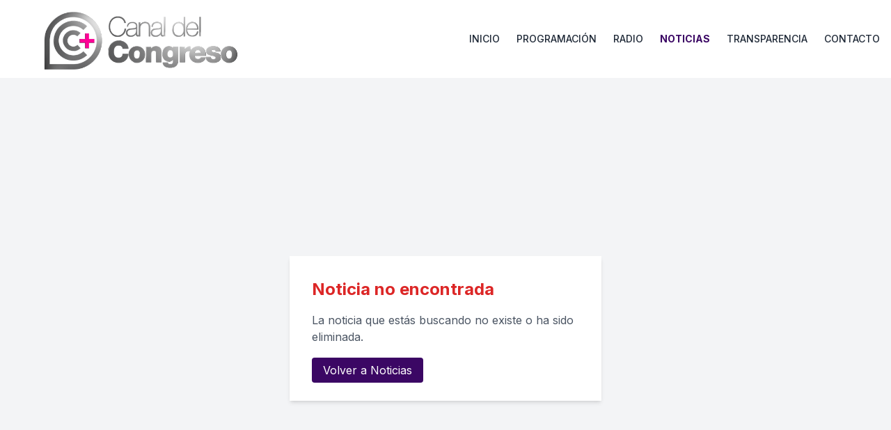

--- FILE ---
content_type: text/html; charset=utf-8
request_url: https://www.canaldelcongreso.gob.mx/noticias/13502
body_size: 5999
content:
<!DOCTYPE html><html lang="es"><head><meta charSet="utf-8"/><meta name="viewport" content="width=device-width, initial-scale=1"/><link rel="stylesheet" href="/_next/static/css/36ba2c5b59d09fe8.css" data-precedence="next"/><link rel="stylesheet" href="/_next/static/css/c53d60f884b0914d.css" data-precedence="next"/><link rel="stylesheet" href="/_next/static/css/7e7d96b1e6991756.css" data-precedence="next"/><link rel="preload" as="script" fetchPriority="low" href="/_next/static/chunks/webpack-fa265df006b65fa2.js"/><script src="/_next/static/chunks/4bd1b696-43ba64781d20dbb7.js" async=""></script><script src="/_next/static/chunks/3794-673932f1c7fd7e33.js" async=""></script><script src="/_next/static/chunks/main-app-20c6afd6a199e0a1.js" async=""></script><script src="/_next/static/chunks/5772-0061b05cb39de315.js" async=""></script><script src="/_next/static/chunks/8500-34f068059d5977b3.js" async=""></script><script src="/_next/static/chunks/8409-93b75c73882b75b0.js" async=""></script><script src="/_next/static/chunks/5579-ab549a975fb912a7.js" async=""></script><script src="/_next/static/chunks/6094-b1fe9bdd9d440a8f.js" async=""></script><script src="/_next/static/chunks/6300-549058cac85a1149.js" async=""></script><script src="/_next/static/chunks/1666-b45c812ebe34cb1e.js" async=""></script><script src="/_next/static/chunks/6381-587a4ac25e4b8b69.js" async=""></script><script src="/_next/static/chunks/app/layout-e419e3f993cdbaac.js" async=""></script><script async="" src="https://platform.twitter.com/widgets.js" charSet="utf-8"></script><script src="/_next/static/chunks/4979-746bc3ecf1464952.js" async=""></script><script src="/_next/static/chunks/app/noticias/%5Bid%5D/page-2d3e737c21be0100.js" async=""></script><link rel="preload" href="https://plausible.io/js/pa-TTt_dCT_0fDG8-fTcw63q.js" as="script"/><link rel="icon" href="/favicon.png" sizes="any"/><title>Noticias | Canal del Congreso</title><meta name="description" content="Mantente informado sobre las últimas noticias del Congreso de México"/><meta name="generator" content="v0.dev"/><meta name="msvalidate.01" content="your-bing-webmaster-verification-code"/><meta name="google-site-verification" content="your-google-search-console-verification-code"/><link rel="canonical" href="http://localhost:3000"/><link rel="icon" href="/favicon.png" type="image/png"/><meta name="next-size-adjust" content=""/><script>
                if (typeof window !== 'undefined') {
                  // Disable console in production
                  console.log = console.warn = console.error = function() {};
                }
              </script><script src="/_next/static/chunks/polyfills-42372ed130431b0a.js" noModule=""></script></head><body class="__className_f367f3"><div hidden=""><!--$--><!--/$--></div><header class="bg-white text-gray-800 relative z-50"><div class="container mx-auto px-4 py-2 flex items-center justify-between"><div class="flex items-center"><a href="/"><div class="flex items-center"><img alt="Canal del Congreso" width="0" height="0" decoding="async" data-nimg="1" class="h-20 md:h-24 w-auto" style="color:transparent" src="/images/logo-canal-congreso.png"/></div></a></div><nav class="hidden md:flex space-x-6 uppercase text-sm font-medium"><a class="hover:text-[#3b0764]" href="/">Inicio</a><a class="hover:text-[#3b0764]" href="/programacion">Programación</a><a class="hover:text-[#3b0764]" href="/radio">Radio</a><a class="text-[#3b0764] font-bold" href="/noticias">Noticias</a><a href="/transparencia" target="_blank" rel="noopener noreferrer" class="hover:text-[#3b0764]">Transparencia</a><a class="hover:text-[#3b0764]" href="/contacto">Contacto</a></nav><button class="md:hidden text-gray-800 focus:outline-none focus:ring-2 focus:ring-[#3b0764] focus:ring-opacity-50 rounded-md p-2 min-h-[44px] min-w-[44px] flex items-center justify-center touch-manipulation active:scale-95 transition-transform" aria-expanded="false" aria-label="Menú principal" type="button" style="touch-action:manipulation"><svg xmlns="http://www.w3.org/2000/svg" width="24" height="24" viewBox="0 0 24 24" fill="none" stroke="currentColor" stroke-width="2" stroke-linecap="round" stroke-linejoin="round" class="lucide lucide-menu h-6 w-6"><line x1="4" x2="20" y1="12" y2="12"></line><line x1="4" x2="20" y1="6" y2="6"></line><line x1="4" x2="20" y1="18" y2="18"></line></svg></button></div></header><div class="min-h-screen flex items-center justify-center bg-gray-100"><div class="bg-white p-8 rounded-lg shadow-md max-w-md"><h1 class="text-2xl font-bold text-red-600 mb-4">Noticia no encontrada</h1><p class="text-gray-600 mb-6">La noticia que estás buscando no existe o ha sido eliminada.</p><a class="bg-purple-900 text-white px-4 py-2 rounded hover:bg-purple-800" href="/noticias">Volver a Noticias</a></div></div><!--$--><!--/$--><div role="region" aria-label="Notifications (F8)" tabindex="-1" style="pointer-events:none"><ol tabindex="-1" class="fixed top-0 z-[100] flex max-h-screen w-full flex-col-reverse p-4 sm:bottom-0 sm:right-0 sm:top-auto sm:flex-col md:max-w-[420px]"></ol></div><script src="/_next/static/chunks/webpack-fa265df006b65fa2.js" id="_R_" async=""></script><script>(self.__next_f=self.__next_f||[]).push([0])</script><script>self.__next_f.push([1,"1:\"$Sreact.fragment\"\n2:I[42593,[\"5772\",\"static/chunks/5772-0061b05cb39de315.js\",\"8500\",\"static/chunks/8500-34f068059d5977b3.js\",\"8409\",\"static/chunks/8409-93b75c73882b75b0.js\",\"5579\",\"static/chunks/5579-ab549a975fb912a7.js\",\"6094\",\"static/chunks/6094-b1fe9bdd9d440a8f.js\",\"6300\",\"static/chunks/6300-549058cac85a1149.js\",\"1666\",\"static/chunks/1666-b45c812ebe34cb1e.js\",\"6381\",\"static/chunks/6381-587a4ac25e4b8b69.js\",\"7177\",\"static/chunks/app/layout-e419e3f993cdbaac.js\"],\"\"]\n3:I[21942,[\"5772\",\"static/chunks/5772-0061b05cb39de315.js\",\"8500\",\"static/chunks/8500-34f068059d5977b3.js\",\"8409\",\"static/chunks/8409-93b75c73882b75b0.js\",\"5579\",\"static/chunks/5579-ab549a975fb912a7.js\",\"6094\",\"static/chunks/6094-b1fe9bdd9d440a8f.js\",\"6300\",\"static/chunks/6300-549058cac85a1149.js\",\"1666\",\"static/chunks/1666-b45c812ebe34cb1e.js\",\"6381\",\"static/chunks/6381-587a4ac25e4b8b69.js\",\"7177\",\"static/chunks/app/layout-e419e3f993cdbaac.js\"],\"ThemeProvider\"]\n4:I[62891,[\"5772\",\"static/chunks/5772-0061b05cb39de315.js\",\"8500\",\"static/chunks/8500-34f068059d5977b3.js\",\"8409\",\"static/chunks/8409-93b75c73882b75b0.js\",\"5579\",\"static/chunks/5579-ab549a975fb912a7.js\",\"6094\",\"static/chunks/6094-b1fe9bdd9d440a8f.js\",\"6300\",\"static/chunks/6300-549058cac85a1149.js\",\"1666\",\"static/chunks/1666-b45c812ebe34cb1e.js\",\"6381\",\"static/chunks/6381-587a4ac25e4b8b69.js\",\"7177\",\"static/chunks/app/layout-e419e3f993cdbaac.js\"],\"MobileMenuProvider\"]\n5:I[56381,[\"5772\",\"static/chunks/5772-0061b05cb39de315.js\",\"8500\",\"static/chunks/8500-34f068059d5977b3.js\",\"8409\",\"static/chunks/8409-93b75c73882b75b0.js\",\"5579\",\"static/chunks/5579-ab549a975fb912a7.js\",\"6094\",\"static/chunks/6094-b1fe9bdd9d440a8f.js\",\"6300\",\"static/chunks/6300-549058cac85a1149.js\",\"1666\",\"static/chunks/1666-b45c812ebe34cb1e.js\",\"6381\",\"static/chunks/6381-587a4ac25e4b8b69.js\",\"7177\",\"static/chunks/app/layout-e419e3f993cdbaac.js\"],\"FloatingPlayerProvider\"]\n6:I[97002,[\"5772\",\"static/chunks/5772-0061b05cb39de315.js\",\"8500\",\"static/chunks/8500-34f068059d5977b3.js\",\"8409\",\"static/chunks/8409-93b75c73882b75b0.js\",\"5579\",\"static/chunks/5579-ab549a975fb912a7.js\",\"6094\",\"static/chunks/6094-b1fe9bdd9d440a8f.js\",\"6300\",\"static/chunks/6300-549058cac85a1149.js\",\"1666\",\"static/chunks/1666-b45c812ebe34cb1e.js\",\"6381\",\"static/chunks/6381-587a4ac25e4b8b69.js\",\"7177\",\"static/chunks/app/layout-e419e3f993cdbaac.js\"],\"default\"]\n7:I[86441,[\"5772\",\"static/chunks/5772-0061b05cb39de315.js\",\"8500\",\"static/chunks/8500-34f068059d5977b3.js\",\"8409\",\"static/chunks/8409-93b75c73882b75b0.js\",\"5579\",\"static/chunks/5579-ab549a975fb912a7.js\",\"6094\",\"static/chunks/6094-b1fe9bdd9d440a8f.js\",\"6300\",\"static/chunks/6300-549058cac85a1149.js\",\"1666\",\"static/chunks/1666-b45c812ebe34cb1e.js\",\"6381\",\"static/chunks/6381-587a4ac25e4b8b69.js\",\"7177\",\"static/chunks/app/layout-e419e3f993cdbaac.js\"],\"default\"]\n8:I[21696,[\"5772\",\"static/chunks/5772-0061b05cb39de315.js\",\"8500\",\"static/chunks/8500-34f068059d5977b3.js\",\"8409\",\"static/chunks/8409-93b75c73882b75b0.js\",\"5579\",\"static/chunks/5579-ab549a975fb912a7.js\",\"6094\",\"static/chunks/6094-b1fe9bdd9d440a8f.js\",\"6300\",\"static/chunks/6300-549058cac85a1149.js\",\"1666\",\"static/chunks/1666-b45c812ebe34cb1e.js\",\"6381\",\"static/chunks/6381-587a4ac25e4b8b69.js\",\"7177\",\"static/chunks/app/layout-e419e3f993cdbaac.js\"],\"ErrorBoundary\"]\n9:I[57121,[],\"\"]\na:I[74581,[],\"\"]\nb:I[22761,[\"5772\",\"static/chunks/5772-0061b05cb39de315.js\",\"8500\",\"static/chunks/8500-34f068059d5977b3.js\",\"8409\",\"static/chunks/8409-93b75c73882b75b0.js\",\"5579\",\"static/chunks/5579-ab549a975fb912a7.js\",\"6094\",\"static/chunks/6094-b1fe9bdd9d440a8f.js\",\"6300\",\"static/chunks/6300-549058cac85a1149.js\",\"1666\",\"static/chunks/1666-b45c812ebe34cb1e.js\",\"6381\",\"static/chunks/6381-587a4ac25e4b8b69.js\",\"7177\",\"static/chunks/app/layout-e419e3f993cdbaac.js\"],\"Toaster\"]\n11:I[27123,[],\"\"]\n13:I[90484,[],\"OutletBoundary\"]\n14:\"$Sreact.suspense\"\n16:I[90484,[],\"ViewportBoundary\"]\n18:I[90484,[],\"MetadataBoundary\"]\n1a:I[86869,[],\"IconMark\"]\n:HL[\"/_next/static/media/e4af272ccee01ff0-s.p.woff2\",\"font\",{\"crossOrigin\":\"\",\"type\":\"font/woff2\"}]\n:HL[\"/_next/static/css/36ba2c5b59d09fe8.css\",\"style\"]\n:H"])</script><script>self.__next_f.push([1,"L[\"/_next/static/css/c53d60f884b0914d.css\",\"style\"]\n:HL[\"/_next/static/css/7e7d96b1e6991756.css\",\"style\"]\nc:T4fe,\n                (function() {\n                    var i7e_e = document.createElement(\"script\"),\n                        i7e_t = window.location.host,\n                        i7e_n = \"es-US\";\n                  \n                    i7e_e.type = \"text/javascript\", \n                    i7e_t = \"canaldelcongreso.inklusion.incluirt.com\",\n                    i7e_n = \"es-US\",\n                    i7e_e.src = (\"https:\" == document.location.protocol ? \"https://\" : \"http://\") + i7e_t + \"/inklusion/js/frameworks_initializer.js?lng=\" + i7e_n, \n                    document.getElementsByTagName(\"head\")[0].appendChild(i7e_e), \n                    i7e_e.src;\n                    i7e_tab = true;\n                    i7e_border = \"#000000\"; //color de borde\n                    i7e_bg = \"#483285\"; //color de fondo del texto de Inklusion \n                    setTimeout(function(){\n                        var i7e_style = document.createElement(\"style\");\n                        i7e_style.type = \"text/css\";\n                        i7e_style.id = \"inklu_style_script\";\n                        i7e_style.append(\"#_inklusion__tab_ { z-index: 99999 !important } \");\n                        document.body.appendChild(i7e_style);\n                    },1500);\n                })()\n              "])</script><script>self.__next_f.push([1,"0:{\"P\":null,\"b\":\"1768971670180\",\"c\":[\"\",\"noticias\",\"13502\"],\"q\":\"\",\"i\":false,\"f\":[[[\"\",{\"children\":[\"noticias\",{\"children\":[[\"id\",\"13502\",\"d\"],{\"children\":[\"__PAGE__\",{}]}]}]},\"$undefined\",\"$undefined\",true],[[\"$\",\"$1\",\"c\",{\"children\":[[[\"$\",\"link\",\"0\",{\"rel\":\"stylesheet\",\"href\":\"/_next/static/css/36ba2c5b59d09fe8.css\",\"precedence\":\"next\",\"crossOrigin\":\"$undefined\",\"nonce\":\"$undefined\"}],[\"$\",\"link\",\"1\",{\"rel\":\"stylesheet\",\"href\":\"/_next/static/css/c53d60f884b0914d.css\",\"precedence\":\"next\",\"crossOrigin\":\"$undefined\",\"nonce\":\"$undefined\"}],[\"$\",\"link\",\"2\",{\"rel\":\"stylesheet\",\"href\":\"/_next/static/css/7e7d96b1e6991756.css\",\"precedence\":\"next\",\"crossOrigin\":\"$undefined\",\"nonce\":\"$undefined\"}]],[\"$\",\"html\",null,{\"lang\":\"es\",\"suppressHydrationWarning\":true,\"children\":[[\"$\",\"head\",null,{\"children\":[[\"$\",\"link\",null,{\"rel\":\"icon\",\"href\":\"/favicon.png\",\"sizes\":\"any\"}],[[\"$\",\"$L2\",null,{\"id\":\"plausible-script\",\"strategy\":\"afterInteractive\",\"src\":\"https://plausible.io/js/pa-TTt_dCT_0fDG8-fTcw63q.js\"}],[\"$\",\"$L2\",null,{\"id\":\"plausible-init\",\"strategy\":\"afterInteractive\",\"dangerouslySetInnerHTML\":{\"__html\":\"\\n            window.plausible = window.plausible || function () {\\n              (plausible.q = plausible.q || []).push(arguments);\\n            };\\n            plausible.init = plausible.init || function (i) {\\n              plausible.o = i || {};\\n            };\\n            plausible.init();\\n          \"}}]],[\"$\",\"script\",null,{\"dangerouslySetInnerHTML\":{\"__html\":\"\\n                if (typeof window !== 'undefined') {\\n                  // Disable console in production\\n                  console.log = console.warn = console.error = function() {};\\n                }\\n              \"}}],[\"$\",\"script\",null,{\"async\":true,\"src\":\"https://platform.twitter.com/widgets.js\",\"charSet\":\"utf-8\"}]]}],[\"$\",\"body\",null,{\"className\":\"__className_f367f3\",\"suppressHydrationWarning\":true,\"children\":[[\"$\",\"$L3\",null,{\"attribute\":\"class\",\"defaultTheme\":\"light\",\"enableSystem\":false,\"disableTransitionOnChange\":true,\"children\":[\"$\",\"$L4\",null,{\"children\":[\"$\",\"$L5\",null,{\"children\":[[\"$\",\"$L6\",null,{}],[\"$\",\"$L7\",null,{}],[\"$\",\"$L8\",null,{\"children\":[\"$\",\"$L9\",null,{\"parallelRouterKey\":\"children\",\"error\":\"$undefined\",\"errorStyles\":\"$undefined\",\"errorScripts\":\"$undefined\",\"template\":[\"$\",\"$La\",null,{}],\"templateStyles\":\"$undefined\",\"templateScripts\":\"$undefined\",\"notFound\":[[[\"$\",\"title\",null,{\"children\":\"404: This page could not be found.\"}],[\"$\",\"div\",null,{\"style\":{\"fontFamily\":\"system-ui,\\\"Segoe UI\\\",Roboto,Helvetica,Arial,sans-serif,\\\"Apple Color Emoji\\\",\\\"Segoe UI Emoji\\\"\",\"height\":\"100vh\",\"textAlign\":\"center\",\"display\":\"flex\",\"flexDirection\":\"column\",\"alignItems\":\"center\",\"justifyContent\":\"center\"},\"children\":[\"$\",\"div\",null,{\"children\":[[\"$\",\"style\",null,{\"dangerouslySetInnerHTML\":{\"__html\":\"body{color:#000;background:#fff;margin:0}.next-error-h1{border-right:1px solid rgba(0,0,0,.3)}@media (prefers-color-scheme:dark){body{color:#fff;background:#000}.next-error-h1{border-right:1px solid rgba(255,255,255,.3)}}\"}}],[\"$\",\"h1\",null,{\"className\":\"next-error-h1\",\"style\":{\"display\":\"inline-block\",\"margin\":\"0 20px 0 0\",\"padding\":\"0 23px 0 0\",\"fontSize\":24,\"fontWeight\":500,\"verticalAlign\":\"top\",\"lineHeight\":\"49px\"},\"children\":404}],[\"$\",\"div\",null,{\"style\":{\"display\":\"inline-block\"},\"children\":[\"$\",\"h2\",null,{\"style\":{\"fontSize\":14,\"fontWeight\":400,\"lineHeight\":\"49px\",\"margin\":0},\"children\":\"This page could not be found.\"}]}]]}]}]],[]],\"forbidden\":\"$undefined\",\"unauthorized\":\"$undefined\"}]}],[\"$\",\"$Lb\",null,{}]]}]}]}],[\"$\",\"$L2\",null,{\"id\":\"inklusion-pixel\",\"strategy\":\"afterInteractive\",\"dangerouslySetInnerHTML\":{\"__html\":\"$c\"}}]]}]]}]]}],{\"children\":[\"$Ld\",{\"children\":[\"$Le\",{\"children\":[\"$Lf\",{},null,false,false]},null,false,false]},null,false,false]},null,false,false],\"$L10\",false]],\"m\":\"$undefined\",\"G\":[\"$11\",[]],\"S\":false}\n"])</script><script>self.__next_f.push([1,"d:[\"$\",\"$1\",\"c\",{\"children\":[null,[\"$\",\"$L9\",null,{\"parallelRouterKey\":\"children\",\"error\":\"$undefined\",\"errorStyles\":\"$undefined\",\"errorScripts\":\"$undefined\",\"template\":[\"$\",\"$La\",null,{}],\"templateStyles\":\"$undefined\",\"templateScripts\":\"$undefined\",\"notFound\":\"$undefined\",\"forbidden\":\"$undefined\",\"unauthorized\":\"$undefined\"}]]}]\ne:[\"$\",\"$1\",\"c\",{\"children\":[null,[\"$\",\"$L9\",null,{\"parallelRouterKey\":\"children\",\"error\":\"$undefined\",\"errorStyles\":\"$undefined\",\"errorScripts\":\"$undefined\",\"template\":[\"$\",\"$La\",null,{}],\"templateStyles\":\"$undefined\",\"templateScripts\":\"$undefined\",\"notFound\":\"$undefined\",\"forbidden\":\"$undefined\",\"unauthorized\":\"$undefined\"}]]}]\nf:[\"$\",\"$1\",\"c\",{\"children\":[\"$L12\",null,[\"$\",\"$L13\",null,{\"children\":[\"$\",\"$14\",null,{\"name\":\"Next.MetadataOutlet\",\"children\":\"$@15\"}]}]]}]\n10:[\"$\",\"$1\",\"h\",{\"children\":[null,[\"$\",\"$L16\",null,{\"children\":\"$@17\"}],[\"$\",\"div\",null,{\"hidden\":true,\"children\":[\"$\",\"$L18\",null,{\"children\":[\"$\",\"$14\",null,{\"name\":\"Next.Metadata\",\"children\":\"$@19\"}]}]}],[\"$\",\"meta\",null,{\"name\":\"next-size-adjust\",\"content\":\"\"}]]}]\n17:[[\"$\",\"meta\",\"0\",{\"charSet\":\"utf-8\"}],[\"$\",\"meta\",\"1\",{\"name\":\"viewport\",\"content\":\"width=device-width, initial-scale=1\"}]]\n19:[[\"$\",\"title\",\"0\",{\"children\":\"Noticias | Canal del Congreso\"}],[\"$\",\"meta\",\"1\",{\"name\":\"description\",\"content\":\"Mantente informado sobre las últimas noticias del Congreso de México\"}],[\"$\",\"meta\",\"2\",{\"name\":\"generator\",\"content\":\"v0.dev\"}],[\"$\",\"meta\",\"3\",{\"name\":\"msvalidate.01\",\"content\":\"your-bing-webmaster-verification-code\"}],[\"$\",\"meta\",\"4\",{\"name\":\"google-site-verification\",\"content\":\"your-google-search-console-verification-code\"}],[\"$\",\"link\",\"5\",{\"rel\":\"canonical\",\"href\":\"http://localhost:3000\"}],[\"$\",\"link\",\"6\",{\"rel\":\"icon\",\"href\":\"/favicon.png\",\"type\":\"image/png\"}],[\"$\",\"$L1a\",\"7\",{}]]\n15:null\n"])</script><script>self.__next_f.push([1,"1b:I[98500,[\"5772\",\"static/chunks/5772-0061b05cb39de315.js\",\"8500\",\"static/chunks/8500-34f068059d5977b3.js\",\"4979\",\"static/chunks/4979-746bc3ecf1464952.js\",\"6163\",\"static/chunks/app/noticias/%5Bid%5D/page-2d3e737c21be0100.js\"],\"\"]\n12:[\"$\",\"div\",null,{\"className\":\"min-h-screen flex items-center justify-center bg-gray-100\",\"children\":[\"$\",\"div\",null,{\"className\":\"bg-white p-8 rounded-lg shadow-md max-w-md\",\"children\":[[\"$\",\"h1\",null,{\"className\":\"text-2xl font-bold text-red-600 mb-4\",\"children\":\"Noticia no encontrada\"}],[\"$\",\"p\",null,{\"className\":\"text-gray-600 mb-6\",\"children\":\"La noticia que estás buscando no existe o ha sido eliminada.\"}],[\"$\",\"$L1b\",null,{\"href\":\"/noticias\",\"className\":\"bg-purple-900 text-white px-4 py-2 rounded hover:bg-purple-800\",\"children\":\"Volver a Noticias\"}]]}]}]\n"])</script></body></html>

--- FILE ---
content_type: text/css; charset=UTF-8
request_url: https://www.canaldelcongreso.gob.mx/_next/static/css/36ba2c5b59d09fe8.css
body_size: 1343
content:
.prose img,.rich-text-content img{max-width:100%;height:auto;border-radius:4px;margin:1rem 0}.prose,.rich-text-content,[contenteditable]{direction:ltr;text-align:left;unicode-bidi:embed}.image-container{position:relative;display:inline-block;margin:10px 0;max-width:100%}.image-container.image-selected{outline:2px solid #3b82f6;outline-offset:2px}.image-controls{user-select:none;pointer-events:auto}.resize-handle{position:absolute;bottom:-5px;right:-5px;width:10px;height:10px;background:#3b82f6;cursor:se-resize;border-radius:2px;z-index:1000}.resize-handle:hover{background:#2563eb}.alignment-controls{position:fixed;top:10px;left:50%;transform:translateX(-50%);background:rgba(255,255,255,.98);border:3px solid #3b82f6;border-radius:12px;padding:14px 16px;display:flex!important;gap:10px;box-shadow:0 12px 40px rgba(0,0,0,.35),0 4px 12px rgba(30,64,175,.3);z-index:999999;white-space:nowrap;visibility:visible!important;opacity:1!important;backdrop-filter:blur(12px)}.alignment-controls button{padding:6px 10px;background:#3b82f6;color:white;border:none;border-radius:4px;cursor:pointer;font-size:13px;font-weight:600;transition:all .2s ease}.alignment-controls button:hover{background:#2563eb;transform:scale(1.05)}.rich-text-content .mx-auto{margin-left:auto;margin-right:auto}.rich-text-content .block{display:block}.rich-text-content .w-32{width:8rem}.rich-text-content .w-64{width:16rem}.rich-text-content .w-96{width:24rem}.rich-text-content .w-full{width:100%}.rich-text-content .h-auto{height:auto}.rich-text-content .mr-4{margin-right:1rem}.rich-text-content .ml-4{margin-left:1rem}.rich-text-content .mb-2{margin-bottom:.5rem}.rich-text-content .rounded-lg{border-radius:.5rem}.rich-text-content .shadow-sm{box-shadow:0 1px 2px 0 rgb(0 0 0/.05)}.prose p,.rich-text-content p{margin-bottom:1rem;line-height:1.6}.prose h1,.prose h2,.prose h3,.prose h4,.prose h5,.prose h6,.rich-text-content h1,.rich-text-content h2,.rich-text-content h3,.rich-text-content h4,.rich-text-content h5,.rich-text-content h6{font-weight:600;margin-top:1.5rem;margin-bottom:1rem}.prose ol,.prose ul,.rich-text-content ol,.rich-text-content ul{margin:1rem 0;padding-left:2rem}.prose blockquote,.rich-text-content blockquote{border-left:4px solid #e5e7eb;padding-left:1rem;margin:1rem 0;font-style:italic}.prose a,.rich-text-content a{color:#7c3aed;text-decoration:underline}.prose a:hover,.rich-text-content a:hover{color:#5b21b6}.rich-text-content{white-space:pre-wrap}.rich-text-content br{margin-bottom:.5rem}.rich-text-content>*+*{margin-top:1rem}.line-clamp-3{display:-webkit-box;-webkit-line-clamp:3;-webkit-box-orient:vertical;overflow:hidden}.two-column-layout{column-count:2;column-gap:30px;column-rule:1px solid #e5e7eb;text-align:justify;hyphens:auto}.two-column-layout p{break-inside:avoid-column;margin-bottom:1rem}.two-column-layout .image-container,.two-column-layout img{break-inside:avoid;page-break-inside:avoid}.two-column-layout .image-container{margin:15px 0}.prose img,.rich-text-content img,.two-column-layout img{max-width:100%;height:auto;border-radius:4px;margin:1rem 0}.rich-text-content .float-left{float:left;margin-right:20px;margin-bottom:15px;clear:left}.rich-text-content .float-right{float:right;margin-left:20px;margin-bottom:15px;clear:right}.rich-text-content p{text-align:justify;line-height:1.6;margin-bottom:1rem}.two-column-layout h1,.two-column-layout h2,.two-column-layout h3,.two-column-layout h4,.two-column-layout h5,.two-column-layout h6{break-after:avoid;break-inside:avoid;margin-top:1.5rem;margin-bottom:.75rem}.rich-text-content .column-span-full{column-span:all;margin:20px 0}@media (max-width:768px){.two-column-layout{column-count:1;column-rule:none}}.public-view .alignment-controls,.public-view .image-container .image-controls,.public-view .image-controls,.public-view .resize-handle{display:none!important;visibility:hidden!important;pointer-events:none!important}.public-view .image-selected{outline:none!important}.public-view .image-container img{cursor:default!important}.public-view img{pointer-events:none;user-select:none}

--- FILE ---
content_type: application/javascript; charset=UTF-8
request_url: https://www.canaldelcongreso.gob.mx/_next/static/chunks/6300-549058cac85a1149.js
body_size: 6160
content:
"use strict";(self.webpackChunk_N_E=self.webpackChunk_N_E||[]).push([[6300],{17347:(e,t,r)=>{r.d(t,{c:()=>o});var n=r(12115);function o(e){let t=n.useRef(e);return n.useEffect(()=>{t.current=e}),n.useMemo(()=>(...e)=>t.current?.(...e),[])}},19040:(e,t,r)=>{r.d(t,{Z:()=>u});var n=r(12115),o=r(47650),s=r(55897),a=r(66294),i=r(95155),u=n.forwardRef((e,t)=>{let{container:r,...u}=e,[l,d]=n.useState(!1);(0,a.N)(()=>d(!0),[]);let c=r||l&&globalThis?.document?.body;return c?o.createPortal((0,i.jsx)(s.sG.div,{...u,ref:t}),c):null});u.displayName="Portal"},29857:(e,t,r)=>{r.d(t,{A:()=>n});let n=(0,r(78340).A)("Menu",[["line",{x1:"4",x2:"20",y1:"12",y2:"12",key:"1e0a9i"}],["line",{x1:"4",x2:"20",y1:"6",y2:"6",key:"1owob3"}],["line",{x1:"4",x2:"20",y1:"18",y2:"18",key:"yk5zj1"}]])},33210:(e,t,r)=>{r.d(t,{A:()=>n});let n=(0,r(78340).A)("X",[["path",{d:"M18 6 6 18",key:"1bl5f8"}],["path",{d:"m6 6 12 12",key:"d8bk6v"}]])},40562:(e,t,r)=>{r.d(t,{Qg:()=>a,s6:()=>i});var n=r(12115),o=r(55897),s=r(95155),a=Object.freeze({position:"absolute",border:0,width:1,height:1,padding:0,margin:-1,overflow:"hidden",clip:"rect(0, 0, 0, 0)",whiteSpace:"nowrap",wordWrap:"normal"}),i=n.forwardRef((e,t)=>(0,s.jsx)(o.sG.span,{...e,ref:t,style:{...a,...e.style}}));i.displayName="VisuallyHidden"},46029:(e,t,r)=>{r.d(t,{A:()=>n});let n=(0,r(78340).A)("Radio",[["path",{d:"M4.9 19.1C1 15.2 1 8.8 4.9 4.9",key:"1vaf9d"}],["path",{d:"M7.8 16.2c-2.3-2.3-2.3-6.1 0-8.5",key:"u1ii0m"}],["circle",{cx:"12",cy:"12",r:"2",key:"1c9p78"}],["path",{d:"M16.2 7.8c2.3 2.3 2.3 6.1 0 8.5",key:"1j5fej"}],["path",{d:"M19.1 4.9C23 8.8 23 15.1 19.1 19",key:"10b0cb"}]])},73321:(e,t,r)=>{var n=r(74645);r.o(n,"useParams")&&r.d(t,{useParams:function(){return n.useParams}}),r.o(n,"usePathname")&&r.d(t,{usePathname:function(){return n.usePathname}}),r.o(n,"useRouter")&&r.d(t,{useRouter:function(){return n.useRouter}}),r.o(n,"useSearchParams")&&r.d(t,{useSearchParams:function(){return n.useSearchParams}})},83935:(e,t,r)=>{r.d(t,{C:()=>a});var n=r(12115),o=r(47527),s=r(66294),a=e=>{var t;let r,a,{present:u,children:l}=e,d=function(e){var t,r;let[o,a]=n.useState(),u=n.useRef(null),l=n.useRef(e),d=n.useRef("none"),[c,f]=(t=e?"mounted":"unmounted",r={mounted:{UNMOUNT:"unmounted",ANIMATION_OUT:"unmountSuspended"},unmountSuspended:{MOUNT:"mounted",ANIMATION_END:"unmounted"},unmounted:{MOUNT:"mounted"}},n.useReducer((e,t)=>r[e][t]??e,t));return n.useEffect(()=>{let e=i(u.current);d.current="mounted"===c?e:"none"},[c]),(0,s.N)(()=>{let t=u.current,r=l.current;if(r!==e){let n=d.current,o=i(t);e?f("MOUNT"):"none"===o||t?.display==="none"?f("UNMOUNT"):r&&n!==o?f("ANIMATION_OUT"):f("UNMOUNT"),l.current=e}},[e,f]),(0,s.N)(()=>{if(o){let e,t=o.ownerDocument.defaultView??window,r=r=>{let n=i(u.current).includes(CSS.escape(r.animationName));if(r.target===o&&n&&(f("ANIMATION_END"),!l.current)){let r=o.style.animationFillMode;o.style.animationFillMode="forwards",e=t.setTimeout(()=>{"forwards"===o.style.animationFillMode&&(o.style.animationFillMode=r)})}},n=e=>{e.target===o&&(d.current=i(u.current))};return o.addEventListener("animationstart",n),o.addEventListener("animationcancel",r),o.addEventListener("animationend",r),()=>{t.clearTimeout(e),o.removeEventListener("animationstart",n),o.removeEventListener("animationcancel",r),o.removeEventListener("animationend",r)}}f("ANIMATION_END")},[o,f]),{isPresent:["mounted","unmountSuspended"].includes(c),ref:n.useCallback(e=>{u.current=e?getComputedStyle(e):null,a(e)},[])}}(u),c="function"==typeof l?l({present:d.isPresent}):n.Children.only(l),f=(0,o.s)(d.ref,(t=c,(a=(r=Object.getOwnPropertyDescriptor(t.props,"ref")?.get)&&"isReactWarning"in r&&r.isReactWarning)?t.ref:(a=(r=Object.getOwnPropertyDescriptor(t,"ref")?.get)&&"isReactWarning"in r&&r.isReactWarning)?t.props.ref:t.props.ref||t.ref));return"function"==typeof l||d.isPresent?n.cloneElement(c,{ref:f}):null};function i(e){return e?.animationName||"none"}a.displayName="Presence"},86183:(e,t,r)=>{r.d(t,{Kq:()=>Y,LM:()=>Z,VY:()=>ee,bL:()=>Q,bm:()=>er,hE:()=>J,rc:()=>et});var n=r(12115),o=r(47650),s=r(70379),a=r(47527),i=r(76094),u=r(68599),l=r(98454),d=r(19040),c=r(83935),f=r(55897),p=r(17347),m=r(98979),v=r(66294),w=r(40562),y=r(95155),E="ToastProvider",[h,b,x]=(0,i.N)("Toast"),[T,g]=(0,u.A)("Toast",[x]),[P,C]=T(E),N=e=>{let{__scopeToast:t,label:r="Notification",duration:o=5e3,swipeDirection:s="right",swipeThreshold:a=50,children:i}=e,[u,l]=n.useState(null),[d,c]=n.useState(0),f=n.useRef(!1),p=n.useRef(!1);return r.trim()||console.error(`Invalid prop \`label\` supplied to \`${E}\`. Expected non-empty \`string\`.`),(0,y.jsx)(h.Provider,{scope:t,children:(0,y.jsx)(P,{scope:t,label:r,duration:o,swipeDirection:s,swipeThreshold:a,toastCount:d,viewport:u,onViewportChange:l,onToastAdd:n.useCallback(()=>c(e=>e+1),[]),onToastRemove:n.useCallback(()=>c(e=>e-1),[]),isFocusedToastEscapeKeyDownRef:f,isClosePausedRef:p,children:i})})};N.displayName=E;var R="ToastViewport",L=["F8"],D="toast.viewportPause",k="toast.viewportResume",S=n.forwardRef((e,t)=>{let{__scopeToast:r,hotkey:o=L,label:s="Notifications ({hotkey})",...i}=e,u=C(R,r),d=b(r),c=n.useRef(null),p=n.useRef(null),m=n.useRef(null),v=n.useRef(null),w=(0,a.s)(t,v,u.onViewportChange),E=o.join("+").replace(/Key/g,"").replace(/Digit/g,""),x=u.toastCount>0;n.useEffect(()=>{let e=e=>{0!==o.length&&o.every(t=>e[t]||e.code===t)&&v.current?.focus()};return document.addEventListener("keydown",e),()=>document.removeEventListener("keydown",e)},[o]),n.useEffect(()=>{let e=c.current,t=v.current;if(x&&e&&t){let r=()=>{if(!u.isClosePausedRef.current){let e=new CustomEvent(D);t.dispatchEvent(e),u.isClosePausedRef.current=!0}},n=()=>{if(u.isClosePausedRef.current){let e=new CustomEvent(k);t.dispatchEvent(e),u.isClosePausedRef.current=!1}},o=t=>{e.contains(t.relatedTarget)||n()},s=()=>{e.contains(document.activeElement)||n()};return e.addEventListener("focusin",r),e.addEventListener("focusout",o),e.addEventListener("pointermove",r),e.addEventListener("pointerleave",s),window.addEventListener("blur",r),window.addEventListener("focus",n),()=>{e.removeEventListener("focusin",r),e.removeEventListener("focusout",o),e.removeEventListener("pointermove",r),e.removeEventListener("pointerleave",s),window.removeEventListener("blur",r),window.removeEventListener("focus",n)}}},[x,u.isClosePausedRef]);let T=n.useCallback(({tabbingDirection:e})=>{let t=d().map(t=>{let r=t.ref.current,n=[r,...function(e){let t=[],r=document.createTreeWalker(e,NodeFilter.SHOW_ELEMENT,{acceptNode:e=>{let t="INPUT"===e.tagName&&"hidden"===e.type;return e.disabled||e.hidden||t?NodeFilter.FILTER_SKIP:e.tabIndex>=0?NodeFilter.FILTER_ACCEPT:NodeFilter.FILTER_SKIP}});for(;r.nextNode();)t.push(r.currentNode);return t}(r)];return"forwards"===e?n:n.reverse()});return("forwards"===e?t.reverse():t).flat()},[d]);return n.useEffect(()=>{let e=v.current;if(e){let t=t=>{let r=t.altKey||t.ctrlKey||t.metaKey;if("Tab"===t.key&&!r){let r=document.activeElement,n=t.shiftKey;if(t.target===e&&n)return void p.current?.focus();let o=T({tabbingDirection:n?"backwards":"forwards"}),s=o.findIndex(e=>e===r);H(o.slice(s+1))?t.preventDefault():n?p.current?.focus():m.current?.focus()}};return e.addEventListener("keydown",t),()=>e.removeEventListener("keydown",t)}},[d,T]),(0,y.jsxs)(l.lg,{ref:c,role:"region","aria-label":s.replace("{hotkey}",E),tabIndex:-1,style:{pointerEvents:x?void 0:"none"},children:[x&&(0,y.jsx)(M,{ref:p,onFocusFromOutsideViewport:()=>{H(T({tabbingDirection:"forwards"}))}}),(0,y.jsx)(h.Slot,{scope:r,children:(0,y.jsx)(f.sG.ol,{tabIndex:-1,...i,ref:w})}),x&&(0,y.jsx)(M,{ref:m,onFocusFromOutsideViewport:()=>{H(T({tabbingDirection:"backwards"}))}})]})});S.displayName=R;var j="ToastFocusProxy",M=n.forwardRef((e,t)=>{let{__scopeToast:r,onFocusFromOutsideViewport:n,...o}=e,s=C(j,r);return(0,y.jsx)(w.s6,{tabIndex:0,...o,ref:t,style:{position:"fixed"},onFocus:e=>{let t=e.relatedTarget;s.viewport?.contains(t)||n()}})});M.displayName=j;var O="Toast",A=n.forwardRef((e,t)=>{let{forceMount:r,open:n,defaultOpen:o,onOpenChange:a,...i}=e,[u,l]=(0,m.i)({prop:n,defaultProp:o??!0,onChange:a,caller:O});return(0,y.jsx)(c.C,{present:r||u,children:(0,y.jsx)(K,{open:u,...i,ref:t,onClose:()=>l(!1),onPause:(0,p.c)(e.onPause),onResume:(0,p.c)(e.onResume),onSwipeStart:(0,s.mK)(e.onSwipeStart,e=>{e.currentTarget.setAttribute("data-swipe","start")}),onSwipeMove:(0,s.mK)(e.onSwipeMove,e=>{let{x:t,y:r}=e.detail.delta;e.currentTarget.setAttribute("data-swipe","move"),e.currentTarget.style.setProperty("--radix-toast-swipe-move-x",`${t}px`),e.currentTarget.style.setProperty("--radix-toast-swipe-move-y",`${r}px`)}),onSwipeCancel:(0,s.mK)(e.onSwipeCancel,e=>{e.currentTarget.setAttribute("data-swipe","cancel"),e.currentTarget.style.removeProperty("--radix-toast-swipe-move-x"),e.currentTarget.style.removeProperty("--radix-toast-swipe-move-y"),e.currentTarget.style.removeProperty("--radix-toast-swipe-end-x"),e.currentTarget.style.removeProperty("--radix-toast-swipe-end-y")}),onSwipeEnd:(0,s.mK)(e.onSwipeEnd,e=>{let{x:t,y:r}=e.detail.delta;e.currentTarget.setAttribute("data-swipe","end"),e.currentTarget.style.removeProperty("--radix-toast-swipe-move-x"),e.currentTarget.style.removeProperty("--radix-toast-swipe-move-y"),e.currentTarget.style.setProperty("--radix-toast-swipe-end-x",`${t}px`),e.currentTarget.style.setProperty("--radix-toast-swipe-end-y",`${r}px`),l(!1)})})})});A.displayName=O;var[F,I]=T(O,{onClose(){}}),K=n.forwardRef((e,t)=>{let{__scopeToast:r,type:i="foreground",duration:u,open:d,onClose:c,onEscapeKeyDown:m,onPause:v,onResume:w,onSwipeStart:E,onSwipeMove:b,onSwipeCancel:x,onSwipeEnd:T,...g}=e,P=C(O,r),[N,R]=n.useState(null),L=(0,a.s)(t,e=>R(e)),S=n.useRef(null),j=n.useRef(null),M=u||P.duration,A=n.useRef(0),I=n.useRef(M),K=n.useRef(0),{onToastAdd:_,onToastRemove:U}=P,G=(0,p.c)(()=>{N?.contains(document.activeElement)&&P.viewport?.focus(),c()}),V=n.useCallback(e=>{e&&e!==1/0&&(window.clearTimeout(K.current),A.current=new Date().getTime(),K.current=window.setTimeout(G,e))},[G]);n.useEffect(()=>{let e=P.viewport;if(e){let t=()=>{V(I.current),w?.()},r=()=>{let e=new Date().getTime()-A.current;I.current=I.current-e,window.clearTimeout(K.current),v?.()};return e.addEventListener(D,r),e.addEventListener(k,t),()=>{e.removeEventListener(D,r),e.removeEventListener(k,t)}}},[P.viewport,M,v,w,V]),n.useEffect(()=>{d&&!P.isClosePausedRef.current&&V(M)},[d,M,P.isClosePausedRef,V]),n.useEffect(()=>(_(),()=>U()),[_,U]);let z=n.useMemo(()=>N?function e(t){let r=[];return Array.from(t.childNodes).forEach(t=>{var n;if(t.nodeType===t.TEXT_NODE&&t.textContent&&r.push(t.textContent),(n=t).nodeType===n.ELEMENT_NODE){let n=t.ariaHidden||t.hidden||"none"===t.style.display,o=""===t.dataset.radixToastAnnounceExclude;if(!n)if(o){let e=t.dataset.radixToastAnnounceAlt;e&&r.push(e)}else r.push(...e(t))}}),r}(N):null,[N]);return P.viewport?(0,y.jsxs)(y.Fragment,{children:[z&&(0,y.jsx)(W,{__scopeToast:r,role:"status","aria-live":"foreground"===i?"assertive":"polite",children:z}),(0,y.jsx)(F,{scope:r,onClose:G,children:o.createPortal((0,y.jsx)(h.ItemSlot,{scope:r,children:(0,y.jsx)(l.bL,{asChild:!0,onEscapeKeyDown:(0,s.mK)(m,()=>{P.isFocusedToastEscapeKeyDownRef.current||G(),P.isFocusedToastEscapeKeyDownRef.current=!1}),children:(0,y.jsx)(f.sG.li,{tabIndex:0,"data-state":d?"open":"closed","data-swipe-direction":P.swipeDirection,...g,ref:L,style:{userSelect:"none",touchAction:"none",...e.style},onKeyDown:(0,s.mK)(e.onKeyDown,e=>{"Escape"===e.key&&(m?.(e.nativeEvent),e.nativeEvent.defaultPrevented||(P.isFocusedToastEscapeKeyDownRef.current=!0,G()))}),onPointerDown:(0,s.mK)(e.onPointerDown,e=>{0===e.button&&(S.current={x:e.clientX,y:e.clientY})}),onPointerMove:(0,s.mK)(e.onPointerMove,e=>{if(!S.current)return;let t=e.clientX-S.current.x,r=e.clientY-S.current.y,n=!!j.current,o=["left","right"].includes(P.swipeDirection),s=["left","up"].includes(P.swipeDirection)?Math.min:Math.max,a=o?s(0,t):0,i=o?0:s(0,r),u="touch"===e.pointerType?10:2,l={x:a,y:i},d={originalEvent:e,delta:l};n?(j.current=l,q("toast.swipeMove",b,d,{discrete:!1})):X(l,P.swipeDirection,u)?(j.current=l,q("toast.swipeStart",E,d,{discrete:!1}),e.target.setPointerCapture(e.pointerId)):(Math.abs(t)>u||Math.abs(r)>u)&&(S.current=null)}),onPointerUp:(0,s.mK)(e.onPointerUp,e=>{let t=j.current,r=e.target;if(r.hasPointerCapture(e.pointerId)&&r.releasePointerCapture(e.pointerId),j.current=null,S.current=null,t){let r=e.currentTarget,n={originalEvent:e,delta:t};X(t,P.swipeDirection,P.swipeThreshold)?q("toast.swipeEnd",T,n,{discrete:!0}):q("toast.swipeCancel",x,n,{discrete:!0}),r.addEventListener("click",e=>e.preventDefault(),{once:!0})}})})})}),P.viewport)})]}):null}),W=e=>{let{__scopeToast:t,children:r,...o}=e,s=C(O,t),[a,i]=n.useState(!1),[u,l]=n.useState(!1);return function(e=()=>{}){let t=(0,p.c)(e);(0,v.N)(()=>{let e=0,r=0;return e=window.requestAnimationFrame(()=>r=window.requestAnimationFrame(t)),()=>{window.cancelAnimationFrame(e),window.cancelAnimationFrame(r)}},[t])}(()=>i(!0)),n.useEffect(()=>{let e=window.setTimeout(()=>l(!0),1e3);return()=>window.clearTimeout(e)},[]),u?null:(0,y.jsx)(d.Z,{asChild:!0,children:(0,y.jsx)(w.s6,{...o,children:a&&(0,y.jsxs)(y.Fragment,{children:[s.label," ",r]})})})},_=n.forwardRef((e,t)=>{let{__scopeToast:r,...n}=e;return(0,y.jsx)(f.sG.div,{...n,ref:t})});_.displayName="ToastTitle";var U=n.forwardRef((e,t)=>{let{__scopeToast:r,...n}=e;return(0,y.jsx)(f.sG.div,{...n,ref:t})});U.displayName="ToastDescription";var G="ToastAction",V=n.forwardRef((e,t)=>{let{altText:r,...n}=e;return r.trim()?(0,y.jsx)(B,{altText:r,asChild:!0,children:(0,y.jsx)($,{...n,ref:t})}):(console.error(`Invalid prop \`altText\` supplied to \`${G}\`. Expected non-empty \`string\`.`),null)});V.displayName=G;var z="ToastClose",$=n.forwardRef((e,t)=>{let{__scopeToast:r,...n}=e,o=I(z,r);return(0,y.jsx)(B,{asChild:!0,children:(0,y.jsx)(f.sG.button,{type:"button",...n,ref:t,onClick:(0,s.mK)(e.onClick,o.onClose)})})});$.displayName=z;var B=n.forwardRef((e,t)=>{let{__scopeToast:r,altText:n,...o}=e;return(0,y.jsx)(f.sG.div,{"data-radix-toast-announce-exclude":"","data-radix-toast-announce-alt":n||void 0,...o,ref:t})});function q(e,t,r,{discrete:n}){let o=r.originalEvent.currentTarget,s=new CustomEvent(e,{bubbles:!0,cancelable:!0,detail:r});t&&o.addEventListener(e,t,{once:!0}),n?(0,f.hO)(o,s):o.dispatchEvent(s)}var X=(e,t,r=0)=>{let n=Math.abs(e.x),o=Math.abs(e.y),s=n>o;return"left"===t||"right"===t?s&&n>r:!s&&o>r};function H(e){let t=document.activeElement;return e.some(e=>e===t||(e.focus(),document.activeElement!==t))}var Y=N,Z=S,Q=A,J=_,ee=U,et=V,er=$},98454:(e,t,r)=>{r.d(t,{lg:()=>y,qW:()=>f,bL:()=>w});var n,o=r(12115),s=r(70379),a=r(55897),i=r(47527),u=r(17347),l=r(95155),d="dismissableLayer.update",c=o.createContext({layers:new Set,layersWithOutsidePointerEventsDisabled:new Set,branches:new Set}),f=o.forwardRef((e,t)=>{let{disableOutsidePointerEvents:r=!1,onEscapeKeyDown:f,onPointerDownOutside:p,onFocusOutside:w,onInteractOutside:y,onDismiss:E,...h}=e,b=o.useContext(c),[x,T]=o.useState(null),g=x?.ownerDocument??globalThis?.document,[,P]=o.useState({}),C=(0,i.s)(t,e=>T(e)),N=Array.from(b.layers),[R]=[...b.layersWithOutsidePointerEventsDisabled].slice(-1),L=N.indexOf(R),D=x?N.indexOf(x):-1,k=b.layersWithOutsidePointerEventsDisabled.size>0,S=D>=L,j=function(e,t=globalThis?.document){let r=(0,u.c)(e),n=o.useRef(!1),s=o.useRef(()=>{});return o.useEffect(()=>{let e=e=>{if(e.target&&!n.current){let n=function(){v("dismissableLayer.pointerDownOutside",r,o,{discrete:!0})},o={originalEvent:e};"touch"===e.pointerType?(t.removeEventListener("click",s.current),s.current=n,t.addEventListener("click",s.current,{once:!0})):n()}else t.removeEventListener("click",s.current);n.current=!1},o=window.setTimeout(()=>{t.addEventListener("pointerdown",e)},0);return()=>{window.clearTimeout(o),t.removeEventListener("pointerdown",e),t.removeEventListener("click",s.current)}},[t,r]),{onPointerDownCapture:()=>n.current=!0}}(e=>{let t=e.target,r=[...b.branches].some(e=>e.contains(t));S&&!r&&(p?.(e),y?.(e),e.defaultPrevented||E?.())},g),M=function(e,t=globalThis?.document){let r=(0,u.c)(e),n=o.useRef(!1);return o.useEffect(()=>{let e=e=>{e.target&&!n.current&&v("dismissableLayer.focusOutside",r,{originalEvent:e},{discrete:!1})};return t.addEventListener("focusin",e),()=>t.removeEventListener("focusin",e)},[t,r]),{onFocusCapture:()=>n.current=!0,onBlurCapture:()=>n.current=!1}}(e=>{let t=e.target;![...b.branches].some(e=>e.contains(t))&&(w?.(e),y?.(e),e.defaultPrevented||E?.())},g);return!function(e,t=globalThis?.document){let r=(0,u.c)(e);o.useEffect(()=>{let e=e=>{"Escape"===e.key&&r(e)};return t.addEventListener("keydown",e,{capture:!0}),()=>t.removeEventListener("keydown",e,{capture:!0})},[r,t])}(e=>{D===b.layers.size-1&&(f?.(e),!e.defaultPrevented&&E&&(e.preventDefault(),E()))},g),o.useEffect(()=>{if(x)return r&&(0===b.layersWithOutsidePointerEventsDisabled.size&&(n=g.body.style.pointerEvents,g.body.style.pointerEvents="none"),b.layersWithOutsidePointerEventsDisabled.add(x)),b.layers.add(x),m(),()=>{r&&1===b.layersWithOutsidePointerEventsDisabled.size&&(g.body.style.pointerEvents=n)}},[x,g,r,b]),o.useEffect(()=>()=>{x&&(b.layers.delete(x),b.layersWithOutsidePointerEventsDisabled.delete(x),m())},[x,b]),o.useEffect(()=>{let e=()=>P({});return document.addEventListener(d,e),()=>document.removeEventListener(d,e)},[]),(0,l.jsx)(a.sG.div,{...h,ref:C,style:{pointerEvents:k?S?"auto":"none":void 0,...e.style},onFocusCapture:(0,s.mK)(e.onFocusCapture,M.onFocusCapture),onBlurCapture:(0,s.mK)(e.onBlurCapture,M.onBlurCapture),onPointerDownCapture:(0,s.mK)(e.onPointerDownCapture,j.onPointerDownCapture)})});f.displayName="DismissableLayer";var p=o.forwardRef((e,t)=>{let r=o.useContext(c),n=o.useRef(null),s=(0,i.s)(t,n);return o.useEffect(()=>{let e=n.current;if(e)return r.branches.add(e),()=>{r.branches.delete(e)}},[r.branches]),(0,l.jsx)(a.sG.div,{...e,ref:s})});function m(){let e=new CustomEvent(d);document.dispatchEvent(e)}function v(e,t,r,{discrete:n}){let o=r.originalEvent.target,s=new CustomEvent(e,{bubbles:!1,cancelable:!0,detail:r});t&&o.addEventListener(e,t,{once:!0}),n?(0,a.hO)(o,s):o.dispatchEvent(s)}p.displayName="DismissableLayerBranch";var w=f,y=p}}]);

--- FILE ---
content_type: application/javascript; charset=UTF-8
request_url: https://www.canaldelcongreso.gob.mx/_next/static/chunks/6381-587a4ac25e4b8b69.js
body_size: 3184
content:
"use strict";(self.webpackChunk_N_E=self.webpackChunk_N_E||[]).push([[6381],{56381:(e,r,t)=>{t.d(r,{FloatingPlayerProvider:()=>f,R9:()=>p,sC:()=>v});var s=t(95155),a=t(12115),n=t(73321),i=t(46029),l=t(33210),o=t(98817),c=t(74643),d=t(6296),u=t(34152),m=t(20232);let x=(0,a.createContext)(void 0);function p(){let e=(0,a.useContext)(x);if(!e)throw Error("useFloatingPlayer must be used within a FloatingPlayerProvider");return e}function v(){return(0,a.useContext)(x)}function f({children:e}){let[r,p]=(0,a.useState)(!1),[v,f]=(0,a.useState)(!1),[h,g]=(0,a.useState)(!1),[y,E]=(0,a.useState)("Radio en vivo"),[j,b]=(0,a.useState)(""),[w,N]=(0,a.useState)(1),[L,R]=(0,a.useState)(!1),[S,k]=(0,a.useState)(null),[A,P]=(0,a.useState)({isLive:!1,listeners:0,currentProgram:""}),C=(0,a.useRef)(null),_=(0,a.useRef)(null),M=(0,n.usePathname)();(0,a.useEffect)(()=>{if(!r||!j)return;let e=async()=>{try{let e=await fetch("/api/radio/live-config");if(e.ok){let r=await e.json();P(e=>({...e,isLive:r.isLive,listeners:r.listeners,currentProgram:r.currentProgram}))}}catch(e){console.error("Error fetching live config:",e)}};e();let t=setInterval(e,3e4);return()=>clearInterval(t)},[r,j]),(0,a.useEffect)(()=>{let e=C.current;if(!e||!j)return;let r=j.includes(".m3u8"),s=()=>{g(!0),k(null)},a=()=>{g(!1),k(null)},n=e=>{console.error("Audio error:",e);let r=e.target,t="Error loading audio";if(r.error)switch(r.error.code){case MediaError.MEDIA_ERR_ABORTED:t="Audio loading was aborted";break;case MediaError.MEDIA_ERR_NETWORK:t="Network error occurred";break;case MediaError.MEDIA_ERR_DECODE:t="Audio decoding error";break;case MediaError.MEDIA_ERR_SRC_NOT_SUPPORTED:t="Audio format not supported"}k(t),f(!1),g(!1)},i=()=>{g(!0)},l=()=>{g(!1)};return(async()=>{if(r)try{if(e.canPlayType("application/vnd.apple.mpegurl")){console.log("Using native HLS support (likely Safari/iOS)"),e.src=j,e.preload="metadata";return}let r=null;try{r=(await t.e(9910).then(t.bind(t,38309))).default,console.log("Loaded HLS.js via dynamic import")}catch(e){console.warn("Dynamic import failed:",e);try{window.Hls||await new Promise((e,r)=>{let t=document.createElement("script");t.src="https://cdn.jsdelivr.net/npm/hls.js@1.6.5/dist/hls.min.js",t.onload=e,t.onerror=r,document.head.appendChild(t)}),r=window.Hls,console.log("Loaded HLS.js from CDN")}catch(e){throw console.error("CDN fallback failed:",e),Error("Could not load HLS.js library")}}if(r&&r.isSupported()){console.log("Setting up HLS.js player for mobile");let t=new r({enableWorker:!1,lowLatencyMode:!1,backBufferLength:30,maxBufferLength:15,maxMaxBufferLength:30,startLevel:-1,capLevelToPlayerSize:!0,debug:!1});_.current=t,t.loadSource(j),t.attachMedia(e),t.on(r.Events.MANIFEST_PARSED,()=>{console.log("HLS manifest parsed successfully"),k(null)}),t.on(r.Events.ERROR,(e,t)=>{if(console.error("HLS error:",t),t.fatal){switch(t.type){case r.ErrorTypes.NETWORK_ERROR:k("Network error - check your connection");break;case r.ErrorTypes.MEDIA_ERROR:k("Media error - stream format issue");break;default:k(`Stream error: ${t.type}`)}f(!1),g(!1)}})}else console.warn("HLS.js not supported, trying direct playback"),e.src=j}catch(r){console.error("Error setting up HLS:",r),k("Failed to load streaming library. Trying direct playback..."),e.src=j}else e.src=j})(),e.addEventListener("loadstart",s),e.addEventListener("canplay",a),e.addEventListener("ended",()=>f(!1)),e.addEventListener("error",n),e.addEventListener("waiting",i),e.addEventListener("playing",l),()=>{e.removeEventListener("loadstart",s),e.removeEventListener("canplay",a),e.removeEventListener("ended",()=>f(!1)),e.removeEventListener("error",n),e.removeEventListener("waiting",i),e.removeEventListener("playing",l),_.current&&(_.current.destroy(),_.current=null)}},[j]);let D=()=>{C.current&&C.current.pause(),p(!1),f(!1),b(""),k(null),_.current&&(_.current.destroy(),_.current=null)},O=async()=>{if(C.current)try{if(v)C.current.pause(),f(!1);else{g(!0),k(null);let e=C.current;if(j&&0===e.readyState&&(console.log("Loading audio for mobile playback"),e.load()),/iPhone|iPad|iPod|Android/i.test(navigator.userAgent)){if(console.log("Mobile device detected, ensuring audio can play"),e.volume=L?0:w,e.paused){let r=e.play();r&&(await r,f(!0),g(!1))}}else{let r=e.play();void 0!==r&&await r,f(!0),g(!1)}}}catch(e){console.error("Error toggling play:",e),e?.name==="NotAllowedError"?k("Toca el bot\xf3n para reproducir (requerido en m\xf3viles)"):e?.name==="NotSupportedError"?k("Formato de audio no soportado en este dispositivo"):e?.name==="AbortError"?k("Reproducci\xf3n interrumpida - intenta de nuevo"):k(`Error de reproducci\xf3n: ${e?.message||"Desconocido"}`),f(!1),g(!1)}},I=!M.startsWith("/transmisiones")&&!M.includes("/episodios");(0,a.useEffect)(()=>{M.includes("/episodios")&&v&&C.current&&(C.current.pause(),f(!1))},[M,v]);let z=/iPhone|iPad|iPod|Android/i.test(navigator.userAgent);return(0,s.jsxs)(x.Provider,{value:{showPlayer:(e,r)=>{b(e),E(r||"Radio en vivo"),p(!0),k(null)},hidePlayer:D,isVisible:r,isPlaying:v,title:y,togglePlay:O},children:[e,r&&I&&(0,s.jsx)(s.Fragment,{children:z?(0,s.jsxs)("div",{className:"fixed bottom-4 left-4 right-4 bg-black text-white rounded-lg shadow-2xl z-50 p-3",children:[(0,s.jsxs)("div",{className:"flex items-center justify-between mb-2",children:[(0,s.jsxs)("div",{className:"flex items-center space-x-2",children:[(0,s.jsx)(i.A,{size:16,className:"text-red-500"}),(0,s.jsx)("span",{className:"text-sm font-medium truncate",children:y})]}),(0,s.jsx)("button",{onClick:D,className:"text-gray-400 hover:text-white transition-colors","aria-label":"Close player",children:(0,s.jsx)(l.A,{size:16})})]}),(0,s.jsx)("audio",{ref:C,src:j,controls:!0,playsInline:!0,crossOrigin:"anonymous","webkit-playsinline":"true",preload:"none",className:"w-full h-8",style:{backgroundColor:"#1f2937",borderRadius:"4px"}}),A.isLive&&(0,s.jsxs)("div",{className:"flex items-center justify-center mt-2 text-xs",children:[(0,s.jsxs)("div",{className:"flex items-center space-x-1 text-green-400",children:[(0,s.jsx)("div",{className:"w-1.5 h-1.5 bg-green-400 rounded-full animate-pulse"}),(0,s.jsx)("span",{children:"EN VIVO"})]}),A.listeners>0&&(0,s.jsxs)("span",{className:"text-gray-300 ml-2",children:["(",A.listeners," oyentes)"]})]}),S&&(0,s.jsx)("div",{className:"text-red-400 text-xs text-center mt-2",children:S})]}):(0,s.jsxs)("div",{className:"fixed bottom-4 right-4 bg-black text-white rounded-lg shadow-2xl z-50 w-80 max-w-sm",children:[(0,s.jsx)("audio",{ref:C,preload:"none",crossOrigin:"anonymous",playsInline:!0,controls:!1,muted:!1,autoPlay:!1,"webkit-playsinline":"true"}),(0,s.jsxs)("div",{className:"p-4",children:[(0,s.jsxs)("div",{className:"flex items-center justify-between mb-3",children:[(0,s.jsxs)("div",{className:"flex items-center space-x-2",children:[(0,s.jsx)(i.A,{size:16,className:"text-red-500"}),(0,s.jsx)("span",{className:"text-sm font-medium truncate",children:y})]}),(0,s.jsx)("button",{onClick:D,className:"text-gray-400 hover:text-white transition-colors","aria-label":"Close player",children:(0,s.jsx)(l.A,{size:18})})]}),A.isLive&&(0,s.jsxs)("div",{className:"flex items-center justify-between mb-3 text-xs",children:[(0,s.jsxs)("div",{className:"flex items-center space-x-2",children:[(0,s.jsxs)("div",{className:"flex items-center space-x-1 text-green-400",children:[(0,s.jsx)("div",{className:"w-2 h-2 bg-green-400 rounded-full animate-pulse"}),(0,s.jsx)("span",{children:"LIVE"})]}),A.listeners>0&&(0,s.jsxs)("span",{className:"text-gray-300",children:["(",A.listeners," oyentes)"]})]}),A.currentProgram&&(0,s.jsx)("div",{className:"text-gray-300 truncate max-w-32",children:A.currentProgram})]}),(0,s.jsxs)("div",{className:"flex items-center justify-between",children:[(0,s.jsx)("button",{onClick:()=>{C.current&&(L?(C.current.volume=w,R(!1)):(C.current.volume=0,R(!0)))},className:"text-white hover:text-gray-300 transition-colors","aria-label":L?"Unmute":"Mute",children:L?(0,s.jsx)(o.A,{size:20}):(0,s.jsx)(c.A,{size:20})}),(0,s.jsx)("button",{onClick:O,className:"text-white bg-red-600 hover:bg-red-700 active:bg-red-800 rounded-full p-3 flex items-center justify-center transition-colors",disabled:h,"aria-label":v?"Pause":"Play",children:h?(0,s.jsx)(d.A,{size:20,className:"animate-spin"}):v?(0,s.jsx)(u.A,{size:20}):(0,s.jsx)(m.A,{size:20,fill:"white"})}),(0,s.jsx)("div",{className:"text-xs text-gray-400",children:A.isLive?"EN VIVO":"RADIO"})]}),S&&(0,s.jsxs)("div",{className:"text-red-400 text-xs text-center mt-2 px-2",children:[S,S.includes("interacci\xf3n")&&(0,s.jsx)("div",{className:"text-gray-400 text-xs mt-1",children:"Los navegadores m\xf3viles requieren interacci\xf3n del usuario"})]})]})]})})]})}}}]);

--- FILE ---
content_type: application/javascript; charset=UTF-8
request_url: https://www.canaldelcongreso.gob.mx/_next/static/chunks/5579-ab549a975fb912a7.js
body_size: 2910
content:
"use strict";(self.webpackChunk_N_E=self.webpackChunk_N_E||[]).push([[5579],{18460:(e,t,r)=>{r.d(t,{F:()=>i});var n=r(29722);let l=e=>"boolean"==typeof e?`${e}`:0===e?"0":e,o=n.$,i=(e,t)=>r=>{var n;if((null==t?void 0:t.variants)==null)return o(e,null==r?void 0:r.class,null==r?void 0:r.className);let{variants:i,defaultVariants:u}=t,a=Object.keys(i).map(e=>{let t=null==r?void 0:r[e],n=null==u?void 0:u[e];if(null===t)return null;let o=l(t)||l(n);return i[e][o]}),s=r&&Object.entries(r).reduce((e,t)=>{let[r,n]=t;return void 0===n||(e[r]=n),e},{});return o(e,a,null==t||null==(n=t.compoundVariants)?void 0:n.reduce((e,t)=>{let{class:r,className:n,...l}=t;return Object.entries(l).every(e=>{let[t,r]=e;return Array.isArray(r)?r.includes({...u,...s}[t]):({...u,...s})[t]===r})?[...e,r,n]:e},[]),null==r?void 0:r.class,null==r?void 0:r.className)}},42442:(e,t,r)=>{r.d(t,{DX:()=>u,Dc:()=>s,TL:()=>i});var n=r(12115),l=r(47527),o=r(95155);function i(e){var t;let r,i=(t=e,(r=n.forwardRef((e,t)=>{let{children:r,...o}=e;if(n.isValidElement(r)){var i;let e,u,a=(i=r,(u=(e=Object.getOwnPropertyDescriptor(i.props,"ref")?.get)&&"isReactWarning"in e&&e.isReactWarning)?i.ref:(u=(e=Object.getOwnPropertyDescriptor(i,"ref")?.get)&&"isReactWarning"in e&&e.isReactWarning)?i.props.ref:i.props.ref||i.ref),s=function(e,t){let r={...t};for(let n in t){let l=e[n],o=t[n];/^on[A-Z]/.test(n)?l&&o?r[n]=(...e)=>{let t=o(...e);return l(...e),t}:l&&(r[n]=l):"style"===n?r[n]={...l,...o}:"className"===n&&(r[n]=[l,o].filter(Boolean).join(" "))}return{...e,...r}}(o,r.props);return r.type!==n.Fragment&&(s.ref=t?(0,l.t)(t,a):a),n.cloneElement(r,s)}return n.Children.count(r)>1?n.Children.only(null):null})).displayName=`${t}.SlotClone`,r),u=n.forwardRef((e,t)=>{let{children:r,...l}=e,u=n.Children.toArray(r),a=u.find(c);if(a){let e=a.props.children,r=u.map(t=>t!==a?t:n.Children.count(e)>1?n.Children.only(null):n.isValidElement(e)?e.props.children:null);return(0,o.jsx)(i,{...l,ref:t,children:n.isValidElement(e)?n.cloneElement(e,void 0,r):null})}return(0,o.jsx)(i,{...l,ref:t,children:r})});return u.displayName=`${e}.Slot`,u}var u=i("Slot"),a=Symbol("radix.slottable");function s(e){let t=({children:e})=>(0,o.jsx)(o.Fragment,{children:e});return t.displayName=`${e}.Slottable`,t.__radixId=a,t}function c(e){return n.isValidElement(e)&&"function"==typeof e.type&&"__radixId"in e.type&&e.type.__radixId===a}},47527:(e,t,r)=>{r.d(t,{s:()=>i,t:()=>o});var n=r(12115);function l(e,t){if("function"==typeof e)return e(t);null!=e&&(e.current=t)}function o(...e){return t=>{let r=!1,n=e.map(e=>{let n=l(e,t);return r||"function"!=typeof n||(r=!0),n});if(r)return()=>{for(let t=0;t<n.length;t++){let r=n[t];"function"==typeof r?r():l(e[t],null)}}}}function i(...e){return n.useCallback(o(...e),e)}},55897:(e,t,r)=>{r.d(t,{hO:()=>a,sG:()=>u});var n=r(12115),l=r(47650),o=r(42442),i=r(95155),u=["a","button","div","form","h2","h3","img","input","label","li","nav","ol","p","select","span","svg","ul"].reduce((e,t)=>{let r=(0,o.TL)(`Primitive.${t}`),l=n.forwardRef((e,n)=>{let{asChild:l,...o}=e;return"undefined"!=typeof window&&(window[Symbol.for("radix-ui")]=!0),(0,i.jsx)(l?r:t,{...o,ref:n})});return l.displayName=`Primitive.${t}`,{...e,[t]:l}},{});function a(e,t){e&&l.flushSync(()=>e.dispatchEvent(t))}},66294:(e,t,r)=>{r.d(t,{N:()=>l});var n=r(12115),l=globalThis?.document?n.useLayoutEffect:()=>{}},68599:(e,t,r)=>{r.d(t,{A:()=>i,q:()=>o});var n=r(12115),l=r(95155);function o(e,t){let r=n.createContext(t),o=e=>{let{children:t,...o}=e,i=n.useMemo(()=>o,Object.values(o));return(0,l.jsx)(r.Provider,{value:i,children:t})};return o.displayName=e+"Provider",[o,function(l){let o=n.useContext(r);if(o)return o;if(void 0!==t)return t;throw Error(`\`${l}\` must be used within \`${e}\``)}]}function i(e,t=[]){let r=[],o=()=>{let t=r.map(e=>n.createContext(e));return function(r){let l=r?.[e]||t;return n.useMemo(()=>({[`__scope${e}`]:{...r,[e]:l}}),[r,l])}};return o.scopeName=e,[function(t,o){let i=n.createContext(o),u=r.length;r=[...r,o];let a=t=>{let{scope:r,children:o,...a}=t,s=r?.[e]?.[u]||i,c=n.useMemo(()=>a,Object.values(a));return(0,l.jsx)(s.Provider,{value:c,children:o})};return a.displayName=t+"Provider",[a,function(r,l){let a=l?.[e]?.[u]||i,s=n.useContext(a);if(s)return s;if(void 0!==o)return o;throw Error(`\`${r}\` must be used within \`${t}\``)}]},function(...e){let t=e[0];if(1===e.length)return t;let r=()=>{let r=e.map(e=>({useScope:e(),scopeName:e.scopeName}));return function(e){let l=r.reduce((t,{useScope:r,scopeName:n})=>{let l=r(e)[`__scope${n}`];return{...t,...l}},{});return n.useMemo(()=>({[`__scope${t.scopeName}`]:l}),[l])}};return r.scopeName=t.scopeName,r}(o,...t)]}},70379:(e,t,r)=>{function n(e,t,{checkForDefaultPrevented:r=!0}={}){return function(n){if(e?.(n),!1===r||!n.defaultPrevented)return t?.(n)}}r.d(t,{mK:()=>n}),"undefined"!=typeof window&&window.document&&window.document.createElement},78340:(e,t,r)=>{r.d(t,{A:()=>u});var n=r(12115);let l=(...e)=>e.filter((e,t,r)=>!!e&&""!==e.trim()&&r.indexOf(e)===t).join(" ").trim();var o={xmlns:"http://www.w3.org/2000/svg",width:24,height:24,viewBox:"0 0 24 24",fill:"none",stroke:"currentColor",strokeWidth:2,strokeLinecap:"round",strokeLinejoin:"round"};let i=(0,n.forwardRef)(({color:e="currentColor",size:t=24,strokeWidth:r=2,absoluteStrokeWidth:i,className:u="",children:a,iconNode:s,...c},d)=>(0,n.createElement)("svg",{ref:d,...o,width:t,height:t,stroke:e,strokeWidth:i?24*Number(r)/Number(t):r,className:l("lucide",u),...c},[...s.map(([e,t])=>(0,n.createElement)(e,t)),...Array.isArray(a)?a:[a]])),u=(e,t)=>{let r=(0,n.forwardRef)(({className:r,...o},u)=>(0,n.createElement)(i,{ref:u,iconNode:t,className:l(`lucide-${e.replace(/([a-z0-9])([A-Z])/g,"$1-$2").toLowerCase()}`,r),...o}));return r.displayName=`${e}`,r}},98979:(e,t,r)=>{r.d(t,{i:()=>u});var n,l=r(12115),o=r(66294),i=(n||(n=r.t(l,2)))[" useInsertionEffect ".trim().toString()]||o.N;function u({prop:e,defaultProp:t,onChange:r=()=>{},caller:n}){let[o,u,a]=function({defaultProp:e,onChange:t}){let[r,n]=l.useState(e),o=l.useRef(r),u=l.useRef(t);return i(()=>{u.current=t},[t]),l.useEffect(()=>{o.current!==r&&(u.current?.(r),o.current=r)},[r,o]),[r,n,u]}({defaultProp:t,onChange:r}),s=void 0!==e,c=s?e:o;{let t=l.useRef(void 0!==e);l.useEffect(()=>{let e=t.current;if(e!==s){let t=s?"controlled":"uncontrolled";console.warn(`${n} is changing from ${e?"controlled":"uncontrolled"} to ${t}. Components should not switch from controlled to uncontrolled (or vice versa). Decide between using a controlled or uncontrolled value for the lifetime of the component.`)}t.current=s},[s,n])}return[c,l.useCallback(t=>{if(s){let r="function"==typeof t?t(e):t;r!==e&&a.current?.(r)}else u(t)},[s,e,u,a])]}Symbol("RADIX:SYNC_STATE")}}]);

--- FILE ---
content_type: application/javascript; charset=UTF-8
request_url: https://www.canaldelcongreso.gob.mx/_next/static/chunks/4979-746bc3ecf1464952.js
body_size: 4956
content:
"use strict";(self.webpackChunk_N_E=self.webpackChunk_N_E||[]).push([[4979],{64979:(e,s,a)=>{a.d(s,{default:()=>d});var r=a(95155),l=a(98500),t=a.n(l),o=a(5772),n=a(12115);function c(){let[e,s]=(0,n.useState)({nombre:"",email:"",telefono:"",asunto:"",empresa:"",puesto:"",ciudad:"",estado:"",mensaje:""}),[a,l]=(0,n.useState)(!1),[t,o]=(0,n.useState)({}),c=e=>{let{name:a,value:r}=e.target;s(e=>({...e,[a]:r}))},d=async a=>{a.preventDefault(),l(!0),o({});try{let a=await fetch("/api/contact",{method:"POST",headers:{"Content-Type":"application/json"},body:JSON.stringify(e)}),r=await a.json();r.success?(o({success:!0,message:"Mensaje enviado correctamente. Gracias por contactarnos."}),s({nombre:"",email:"",telefono:"",asunto:"",empresa:"",puesto:"",ciudad:"",estado:"",mensaje:""})):o({success:!1,message:r.message||"Error al enviar el mensaje. Por favor intente nuevamente."})}catch(e){console.error("Error submitting form:",e),o({success:!1,message:"Error al enviar el mensaje. Por favor intente nuevamente."})}finally{l(!1)}};return(0,r.jsxs)("form",{onSubmit:d,className:"space-y-4",children:[(0,r.jsxs)("div",{className:"grid grid-cols-1 md:grid-cols-2 gap-4",children:[(0,r.jsxs)("div",{children:[(0,r.jsx)("label",{htmlFor:"nombre",className:"block text-sm font-medium text-gray-200",children:"Nombre*"}),(0,r.jsx)("input",{type:"text",id:"nombre",name:"nombre",value:e.nombre,onChange:c,required:!0,className:"mt-1 block w-full px-3 py-2 border border-gray-300 rounded-md shadow-sm focus:outline-none focus:ring-purple-500 focus:border-purple-500 text-gray-900"})]}),(0,r.jsxs)("div",{children:[(0,r.jsx)("label",{htmlFor:"email",className:"block text-sm font-medium text-gray-200",children:"Email*"}),(0,r.jsx)("input",{type:"email",id:"email",name:"email",value:e.email,onChange:c,required:!0,className:"mt-1 block w-full px-3 py-2 border border-gray-300 rounded-md shadow-sm focus:outline-none focus:ring-purple-500 focus:border-purple-500 text-gray-900"})]}),(0,r.jsxs)("div",{children:[(0,r.jsx)("label",{htmlFor:"telefono",className:"block text-sm font-medium text-gray-200",children:"Tel\xe9fono"}),(0,r.jsx)("input",{type:"tel",id:"telefono",name:"telefono",value:e.telefono,onChange:c,className:"mt-1 block w-full px-3 py-2 border border-gray-300 rounded-md shadow-sm focus:outline-none focus:ring-purple-500 focus:border-purple-500 text-gray-900"})]}),(0,r.jsxs)("div",{children:[(0,r.jsx)("label",{htmlFor:"asunto",className:"block text-sm font-medium text-gray-200",children:"Asunto*"}),(0,r.jsx)("input",{type:"text",id:"asunto",name:"asunto",value:e.asunto,onChange:c,required:!0,className:"mt-1 block w-full px-3 py-2 border border-gray-300 rounded-md shadow-sm focus:outline-none focus:ring-purple-500 focus:border-purple-500 text-gray-900"})]}),(0,r.jsxs)("div",{children:[(0,r.jsx)("label",{htmlFor:"empresa",className:"block text-sm font-medium text-gray-200",children:"Empresa"}),(0,r.jsx)("input",{type:"text",id:"empresa",name:"empresa",value:e.empresa,onChange:c,className:"mt-1 block w-full px-3 py-2 border border-gray-300 rounded-md shadow-sm focus:outline-none focus:ring-purple-500 focus:border-purple-500 text-gray-900"})]}),(0,r.jsxs)("div",{children:[(0,r.jsx)("label",{htmlFor:"puesto",className:"block text-sm font-medium text-gray-200",children:"Puesto"}),(0,r.jsx)("input",{type:"text",id:"puesto",name:"puesto",value:e.puesto,onChange:c,className:"mt-1 block w-full px-3 py-2 border border-gray-300 rounded-md shadow-sm focus:outline-none focus:ring-purple-500 focus:border-purple-500 text-gray-900"})]}),(0,r.jsxs)("div",{children:[(0,r.jsx)("label",{htmlFor:"ciudad",className:"block text-sm font-medium text-gray-200",children:"Ciudad"}),(0,r.jsx)("input",{type:"text",id:"ciudad",name:"ciudad",value:e.ciudad,onChange:c,className:"mt-1 block w-full px-3 py-2 border border-gray-300 rounded-md shadow-sm focus:outline-none focus:ring-purple-500 focus:border-purple-500 text-gray-900"})]}),(0,r.jsxs)("div",{children:[(0,r.jsx)("label",{htmlFor:"estado",className:"block text-sm font-medium text-gray-200",children:"Estado"}),(0,r.jsx)("input",{type:"text",id:"estado",name:"estado",value:e.estado,onChange:c,className:"mt-1 block w-full px-3 py-2 border border-gray-300 rounded-md shadow-sm focus:outline-none focus:ring-purple-500 focus:border-purple-500 text-gray-900"})]})]}),(0,r.jsxs)("div",{children:[(0,r.jsx)("label",{htmlFor:"mensaje",className:"block text-sm font-medium text-gray-200",children:"Mensaje"}),(0,r.jsx)("textarea",{id:"mensaje",name:"mensaje",rows:4,value:e.mensaje,onChange:c,className:"mt-1 block w-full px-3 py-2 border border-gray-300 rounded-md shadow-sm focus:outline-none focus:ring-purple-500 focus:border-purple-500 text-gray-900"})]}),t.message&&(0,r.jsx)("div",{className:`p-3 rounded ${t.success?"bg-green-100 text-green-800":"bg-red-100 text-red-800"}`,children:t.message}),(0,r.jsx)("div",{className:"flex justify-end",children:(0,r.jsx)("button",{type:"submit",disabled:a,className:"inline-flex justify-center py-2 px-4 border border-transparent shadow-sm text-sm font-medium rounded-md text-white bg-purple-600 hover:bg-purple-700 focus:outline-none focus:ring-2 focus:ring-offset-2 focus:ring-purple-500 disabled:opacity-50",children:a?"Enviando...":"Enviar Mensaje"})})]})}function d(){let[e,s]=(0,n.useState)({nombre:"",email:"",telefono:"",asunto:"",empresa:"",puesto:"",ciudad:"",estado:"",mensaje:""}),[a,l]=(0,n.useState)({status:"idle",message:""});return(0,r.jsxs)("footer",{className:"bg-gray-700 text-white",children:[(0,r.jsx)("div",{className:"bg-gray-800 py-6 px-4",children:(0,r.jsxs)("div",{className:"container mx-auto flex flex-col md:flex-row justify-between items-center",children:[(0,r.jsxs)("div",{children:[(0,r.jsx)("h3",{className:"text-lg font-bold uppercase mb-2",children:"DESCARGA GRATIS NUESTRA APP"}),(0,r.jsx)("p",{className:"text-sm text-gray-300 mb-4 md:mb-0",children:"El Canal del Congreso en tus manos"})]}),(0,r.jsxs)("div",{className:"flex space-x-4",children:[(0,r.jsx)(t(),{href:"https://play.google.com/store/apps/details?id=com.cic.canalcongreso&hl=es",className:"inline-block",target:"_blank",rel:"noopener noreferrer",children:(0,r.jsx)(o.default,{src:"/images/google-play-badge.png",alt:"Get it on Google Play",width:140,height:42})}),(0,r.jsx)(t(),{href:"https://apps.apple.com/mx/app/canal-del-congreso/id1291590905",className:"inline-block",target:"_blank",rel:"noopener noreferrer",children:(0,r.jsx)(o.default,{src:"/images/app-store-badge.png",alt:"Download on the App Store",width:140,height:42})})]})]})}),(0,r.jsx)("div",{className:"container mx-auto px-4 py-8",children:(0,r.jsxs)("div",{className:"grid grid-cols-1 lg:grid-cols-4 gap-8",children:[(0,r.jsxs)("div",{className:"lg:col-span-2",children:[(0,r.jsx)("h3",{className:"text-center uppercase font-bold mb-4",children:"CONT\xc1CTENOS"}),(0,r.jsx)(c,{})]}),(0,r.jsxs)("div",{className:"p-6 rounded-lg",style:{backgroundColor:"#374151"},children:[(0,r.jsxs)("div",{className:"mb-8",children:[(0,r.jsx)("h3",{className:"uppercase font-bold mb-3 text-white",children:"DIRECTORIO"}),(0,r.jsx)("h4",{className:"text-sm font-bold mb-2 text-white",children:"CANAL DEL CONGRESO"}),(0,r.jsx)("p",{className:"text-sm text-blue-200 opacity-70 mb-1",children:"Madrid 62,"}),(0,r.jsxs)("p",{className:"text-sm text-blue-200 opacity-70 mb-1",children:[" ","PB Col. Tabacalera,"]}),(0,r.jsxs)("p",{className:"text-sm text-blue-200 opacity-70 mb-4",children:[" ","C.P. 06030, Ciudad de M\xe9xico."]}),(0,r.jsx)(t(),{href:"/altos-mandos",className:"text-sm text-yellow-300 hover:text-yellow-200 block mb-2",children:"Mando Superior"}),(0,r.jsx)(t(),{href:"https://www.canaldelcongreso.gob.mx/files/directorio.pdf",className:"text-sm text-yellow-300 hover:text-yellow-200 block mb-6",children:"Mandos Medios"})]}),(0,r.jsxs)("div",{className:"mb-8",children:[(0,r.jsx)("h3",{className:"uppercase font-bold mb-3 text-white",children:"SOLICITUD DE SERVICIOS"}),(0,r.jsxs)("ul",{className:"space-y-3",children:[(0,r.jsx)("li",{children:(0,r.jsxs)(t(),{href:"https://www.canaldelcongreso.gob.mx/files/guiadelusuario.pdf",className:"text-sm text-yellow-300 hover:text-yellow-200 flex items-center",target:"_blank",rel:"noopener noreferrer",children:[(0,r.jsx)("svg",{xmlns:"http://www.w3.org/2000/svg",className:"h-4 w-4 mr-2 text-blue-200 opacity-70",viewBox:"0 0 20 20",fill:"currentColor",children:(0,r.jsx)("path",{fillRule:"evenodd",d:"M18 10a8 8 0 11-16 0 8 8 0 0116 0zm-7-4a1 1 0 11-2 0 1 1 0 012 0zM9 9a1 1 0 000 2v3a1 1 0 001 1h1a1 1 0 100-2v-3a1 1 0 00-1-1H9z",clipRule:"evenodd"})}),"Gu\xeda de usuario"]})}),(0,r.jsx)("li",{children:(0,r.jsxs)(t(),{href:"https://www.canaldelcongreso.gob.mx/files/Solicitud_Servicios_2025.docx",className:"text-sm text-yellow-300 hover:text-yellow-200 flex items-center",target:"_blank",rel:"noopener noreferrer",download:!0,children:[(0,r.jsx)("svg",{xmlns:"http://www.w3.org/2000/svg",className:"h-4 w-4 mr-2 text-blue-200 opacity-70",viewBox:"0 0 20 20",fill:"currentColor",children:(0,r.jsx)("path",{fillRule:"evenodd",d:"M3 17a1 1 0 011-1h12a1 1 0 110 2H4a1 1 0 01-1-1zm3.293-7.707a1 1 0 011.414 0L9 10.586V3a1 1 0 112 0v7.586l1.293-1.293a1 1 0 111.414 1.414l-3 3a1 1 0 01-1.414 0l-3-3a1 1 0 010-1.414z",clipRule:"evenodd"})}),"Descarga formato"]})})]})]})]}),(0,r.jsxs)("div",{className:"flex flex-col items-center",children:[(0,r.jsx)(o.default,{src:"/images/logo-canal-congreso.png",alt:"Canal del Congreso",width:180,height:60,className:"h-16 w-auto mb-4"}),(0,r.jsxs)("div",{className:"flex space-x-4 mt-4 py-4 min-h-[80px] items-center",children:[(0,r.jsxs)(t(),{href:"https://whatsapp.com/channel/0029Vb55Zgo5EjxvIySofH1J",target:"_blank",rel:"noopener noreferrer",className:"text-white hover:text-gray-300",children:[(0,r.jsx)("span",{className:"sr-only",children:"WhatsApp"}),(0,r.jsx)("svg",{className:"h-6 w-6",fill:"currentColor",viewBox:"0 0 24 24","aria-hidden":"true",children:(0,r.jsx)("path",{d:"M17.472 14.382c-.297-.149-1.758-.867-2.03-.967-.273-.099-.471-.148-.67.15-.197.297-.767.966-.94 1.164-.173.199-.347.223-.644.075-.297-.15-1.255-.463-2.39-1.475-.883-.788-1.48-1.761-1.653-2.059-.173-.297-.018-.458.13-.606.134-.133.298-.347.446-.52.149-.174.198-.298.298-.497.099-.198.05-.371-.025-.52-.075-.149-.669-1.612-.916-2.207-.242-.579-.487-.5-.669-.51-.173-.008-.371-.01-.57-.01-.198 0-.52.074-.792.372-.272.297-1.04 1.016-1.04 2.479 0 1.462 1.065 2.875 1.213 3.074.149.198 2.096 3.2 5.077 4.487.709.306 1.262.489 1.694.625.712.227 1.36.195 1.871.118.571-.085 1.758-.719 2.006-1.413.248-.694.248-1.289.173-1.413-.074-.124-.272-.198-.57-.347m-5.421 7.403h-.004a9.87 9.87 0 01-5.031-1.378l-.361-.214-3.741.982.998-3.648-.235-.374a9.86 9.86 0 01-1.51-5.26c.001-5.45 4.436-9.884 9.888-9.884 2.64 0 5.122 1.03 6.988 2.898a9.825 9.825 0 012.893 6.994c-.003 5.45-4.437 9.884-9.885 9.884m8.413-18.297A11.815 11.815 0 0012.05 0C5.495 0 .16 5.335.157 11.892c0 2.096.547 4.142 1.588 5.945L.057 24l6.305-1.654a11.882 11.882 0 005.683 1.448h.005c6.554 0 11.89-5.335 11.893-11.893A11.821 11.821 0 0020.893 3.488"})})]}),(0,r.jsxs)(t(),{href:"https://www.facebook.com/share/1AEEAeTbkQ/",target:"_blank",rel:"noopener noreferrer",className:"text-white hover:text-gray-300",children:[(0,r.jsx)("span",{className:"sr-only",children:"Facebook"}),(0,r.jsx)("svg",{className:"h-6 w-6",fill:"currentColor",viewBox:"0 0 24 24","aria-hidden":"true",children:(0,r.jsx)("path",{fillRule:"evenodd",d:"M22 12c0-5.523-4.477-10-10-10S2 6.477 2 12c0 4.991 3.657 9.128 8.438 9.878v-6.987h-2.54V12h2.54V9.797c0-2.506 1.492-3.89 3.777-3.89 1.094 0 2.238.195 2.238.195v2.46h-1.26c-1.243 0-1.63.771-1.63 1.562V12h2.773l-.443 2.89h-2.33v6.988C18.343 21.128 22 16.991 22 12z",clipRule:"evenodd"})})]}),(0,r.jsxs)(t(),{href:"https://x.com/canalcongreso",target:"_blank",rel:"noopener noreferrer",className:"text-white hover:text-gray-300",children:[(0,r.jsx)("span",{className:"sr-only",children:"X"}),(0,r.jsx)("svg",{className:"h-6 w-6",fill:"currentColor",viewBox:"0 0 24 24","aria-hidden":"true",children:(0,r.jsx)("path",{d:"M18.244 2.25h3.308l-7.227 8.26 8.502 11.24H16.17l-5.214-6.817L4.99 21.75H1.68l7.73-8.835L1.254 2.25H8.08l4.713 6.231zm-1.161 17.52h1.833L7.084 4.126H5.117z"})})]}),(0,r.jsxs)(t(),{href:"https://www.instagram.com/canalcongresomx?igsh=MW5qNjJjNHU5aWZsdA==",target:"_blank",rel:"noopener noreferrer",className:"text-white hover:text-gray-300",children:[(0,r.jsx)("span",{className:"sr-only",children:"Instagram"}),(0,r.jsx)("svg",{className:"h-6 w-6",fill:"currentColor",viewBox:"0 0 24 24","aria-hidden":"true",children:(0,r.jsx)("path",{d:"M12 2.163c3.204 0 3.584.012 4.85.07 3.252.148 4.771 1.691 4.919 4.919.058 1.265.069 1.645.069 4.849 0 3.205-.012 3.584-.069 4.849-.149 3.225-1.664 4.771-4.919 4.919-1.266.058-1.644.07-4.85.07-3.204 0-3.584-.012-4.849-.07-3.26-.149-4.771-1.699-4.919-4.92-.058-1.265-.07-1.644-.07-4.849 0-3.204.013-3.583.07-4.849.149-3.227 1.664-4.771 4.919-4.919 1.266-.057 1.645-.069 4.849-.069zm0-2.163c-3.259 0-3.667.014-4.947.072-4.358.2-6.78 2.618-6.98 6.98-.059 1.281-.073 1.689-.073 4.948 0 3.259.014 3.668.072 4.948.2 4.358 2.618 6.78 6.98 6.98 1.281.058 1.689.072 4.948.072 3.259 0 3.668-.014 4.948-.072 4.354-.2 6.782-2.618 6.979-6.98.059-1.28.073-1.689.073-4.948 0-3.259-.014-3.667-.072-4.947-.196-4.354-2.617-6.78-6.979-6.98-1.281-.059-1.69-.073-4.949-.073zm0 5.838c-3.403 0-6.162 2.759-6.162 6.162s2.759 6.163 6.162 6.163 6.162-2.759 6.162-6.163c0-3.403-2.759-6.162-6.162-6.162zm0 10.162c-2.209 0-4-1.79-4-4 0-2.209 1.791-4 4-4s4 1.791 4 4c0 2.21-1.791 4-4 4zm6.406-11.845c-.796 0-1.441.645-1.441 1.44s.645 1.44 1.441 1.44c.795 0 1.439-.645 1.439-1.44s-.644-1.44-1.439-1.44z"})})]}),(0,r.jsxs)(t(),{href:"https://www.youtube.com/channel/UC0qf7R7Vq3H8JSNYfIs3uKg",target:"_blank",rel:"noopener noreferrer",className:"text-white hover:text-gray-300",children:[(0,r.jsx)("span",{className:"sr-only",children:"YouTube"}),(0,r.jsx)("svg",{className:"h-6 w-6",fill:"currentColor",viewBox:"0 0 24 24","aria-hidden":"true",children:(0,r.jsx)("path",{fillRule:"evenodd",d:"M19.812 5.418c.861.23 1.538.907 1.768 1.768C21.998 8.746 22 12 22 12s0 3.255-.418 4.814a2.504 2.504 0 0 1-1.768 1.768c-1.56.419-7.814.419-7.814.419s-6.255 0-7.814-.419a2.505 2.505 0 0 1-1.768-1.768C2 15.255 2 12 2 12s0-3.255.417-4.814a2.507 2.507 0 0 1 1.768-1.768C5.744 5 11.998 5 11.998 5s6.255 0 7.814.418ZM15.194 12 10 15V9l5.194 3Z",clipRule:"evenodd"})})]}),(0,r.jsxs)(t(),{href:"https://open.spotify.com/show/17bt21pyYPzCKdHOrgdY3B?si=28wx_d3QTZyEk9M8ABKhWA",target:"_blank",rel:"noopener noreferrer",className:"text-white hover:text-gray-300",children:[(0,r.jsx)("span",{className:"sr-only",children:"Spotify"}),(0,r.jsx)("svg",{className:"h-6 w-6",fill:"currentColor",viewBox:"0 0 24 24","aria-hidden":"true",children:(0,r.jsx)("path",{d:"M12 0C5.376 0 0 5.376 0 12s5.376 12 12 12 12-5.376 12-12S18.624 0 12 0zm5.568 17.328c-.24 0-.48-.096-.72-.24-2.16-1.2-4.896-1.44-7.68-.72-.24.072-.48-.024-.576-.24-.072-.24.024-.48.24-.576 3.024-.768 6.024-.528 8.4.816.216.144.288.432.144.648-.096.144-.288.312-.552.312zm.96-2.52c-.24 0-.48-.096-.72-.24-2.52-1.44-6.24-1.8-9.36-.96-.288.072-.576-.072-.648-.36-.072-.288.072-.576.36-.648 3.6-.96 7.68-.552 10.56 1.152.24.144.36.48.216.72-.144.24-.288.336-.408.336zm.096-2.64c-.24 0-.48-.096-.72-.24-3.12-1.68-8.16-1.8-11.04-.96-.36.096-.72-.12-.816-.48-.096-.36.12-.72.48-.816 3.36-.96 8.88-.816 12.48 1.152.288.144.432.48.288.768-.144.216-.36.336-.648.336z"})})]}),(0,r.jsxs)(t(),{href:"https://www.tiktok.com/@canaldelcongresomx?_t=ZS-8yDjQ5NJpX5&_r=1",target:"_blank",rel:"noopener noreferrer",className:"text-white hover:text-gray-300 transform transition-transform duration-300 hover:scale-95",children:[(0,r.jsx)("span",{className:"sr-only",children:"TikTok"}),(0,r.jsx)("svg",{className:"h-6 w-5",fill:"currentColor",viewBox:"0 0 24 24","aria-hidden":"true",children:(0,r.jsx)("path",{d:"M19.321 5.562a5.124 5.124 0 01-.443-.258 6.228 6.228 0 01-1.137-.966c-.849-.849-1.377-1.958-1.377-3.338h-3.357v13.83c0 2.417-1.884 4.368-4.301 4.368-2.417 0-4.301-1.951-4.301-4.368s1.884-4.368 4.301-4.368c.338 0 .664.049.976.135v-3.486a7.644 7.644 0 00-.976-.063C4.617 7.038 0 11.655 0 17.17s4.617 10.132 10.132 10.132 10.132-4.617 10.132-10.132V9.295a9.46 9.46 0 005.736 1.939V7.877a6.228 6.228 0 01-6.679-2.315z"})})]})]})]})]})}),(0,r.jsx)("div",{className:"bg-gray-800 py-2 text-xs text-gray-400",children:(0,r.jsxs)("div",{className:"container mx-auto px-4 flex flex-col md:flex-row justify-between items-center",children:[(0,r.jsx)("p",{children:"Aviso de privacidad"}),(0,r.jsx)("p",{className:"md:text-center",children:"\xa9 Canal del Congreso, todos los derechos reservados 2025"}),(0,r.jsx)("p",{children:"Mapa del sitio"})]})})]})}}}]);

--- FILE ---
content_type: application/javascript; charset=UTF-8
request_url: https://www.canaldelcongreso.gob.mx/_next/static/chunks/webpack-fa265df006b65fa2.js
body_size: 1909
content:
(()=>{"use strict";var e,t,r,o,n,a,i,u,l={},d={};function f(e){var t=d[e];if(void 0!==t)return t.exports;var r=d[e]={exports:{}},o=!0;try{l[e](r,r.exports,f),o=!1}finally{o&&delete d[e]}return r.exports}f.m=l,e=[],f.O=(t,r,o,n)=>{if(r){n=n||0;for(var a=e.length;a>0&&e[a-1][2]>n;a--)e[a]=e[a-1];e[a]=[r,o,n];return}for(var i=1/0,a=0;a<e.length;a++){for(var[r,o,n]=e[a],u=!0,l=0;l<r.length;l++)(!1&n||i>=n)&&Object.keys(f.O).every(e=>f.O[e](r[l]))?r.splice(l--,1):(u=!1,n<i&&(i=n));if(u){e.splice(a--,1);var d=o();void 0!==d&&(t=d)}}return t},f.n=e=>{var t=e&&e.__esModule?()=>e.default:()=>e;return f.d(t,{a:t}),t},r=Object.getPrototypeOf?e=>Object.getPrototypeOf(e):e=>e.__proto__,f.t=function(e,o){if(1&o&&(e=this(e)),8&o||"object"==typeof e&&e&&(4&o&&e.__esModule||16&o&&"function"==typeof e.then))return e;var n=Object.create(null);f.r(n);var a={};t=t||[null,r({}),r([]),r(r)];for(var i=2&o&&e;"object"==typeof i&&!~t.indexOf(i);i=r(i))Object.getOwnPropertyNames(i).forEach(t=>a[t]=()=>e[t]);return a.default=()=>e,f.d(n,a),n},f.d=(e,t)=>{for(var r in t)f.o(t,r)&&!f.o(e,r)&&Object.defineProperty(e,r,{enumerable:!0,get:t[r]})},f.f={},f.e=e=>Promise.all(Object.keys(f.f).reduce((t,r)=>(f.f[r](e,t),t),[])),f.u=e=>"static/chunks/"+(9910===e?"a4634e51":e)+"."+({217:"33bac7b84a839560",3643:"e4e123d081acb2a8",3650:"06b4f834ec85e523",4209:"a19d3bfc7c89df77",7374:"82d748e63e150230",9910:"d32d1834b2420912",9975:"4e3c15b66468ec82"})[e]+".js",f.miniCssF=e=>{},f.g=function(){if("object"==typeof globalThis)return globalThis;try{return this||Function("return this")()}catch(e){if("object"==typeof window)return window}}(),f.o=(e,t)=>Object.prototype.hasOwnProperty.call(e,t),o={},f.l=(e,t,r,n)=>{if(o[e])return void o[e].push(t);if(void 0!==r)for(var a,i,u=document.getElementsByTagName("script"),l=0;l<u.length;l++){var d=u[l];if(d.getAttribute("src")==e||d.getAttribute("data-webpack")=="_N_E:"+r){a=d;break}}a||(i=!0,(a=document.createElement("script")).charset="utf-8",a.timeout=120,f.nc&&a.setAttribute("nonce",f.nc),a.setAttribute("data-webpack","_N_E:"+r),a.src=f.tu(e)),o[e]=[t];var c=(t,r)=>{a.onerror=a.onload=null,clearTimeout(s);var n=o[e];if(delete o[e],a.parentNode&&a.parentNode.removeChild(a),n&&n.forEach(e=>e(r)),t)return t(r)},s=setTimeout(c.bind(null,void 0,{type:"timeout",target:a}),12e4);a.onerror=c.bind(null,a.onerror),a.onload=c.bind(null,a.onload),i&&document.head.appendChild(a)},f.r=e=>{"undefined"!=typeof Symbol&&Symbol.toStringTag&&Object.defineProperty(e,Symbol.toStringTag,{value:"Module"}),Object.defineProperty(e,"__esModule",{value:!0})},f.tt=()=>(void 0===n&&(n={createScriptURL:e=>e},"undefined"!=typeof trustedTypes&&trustedTypes.createPolicy&&(n=trustedTypes.createPolicy("nextjs#bundler",n))),n),f.tu=e=>f.tt().createScriptURL(e),f.p="/_next/",a={8068:0,5384:0,7513:0,4418:0,7246:0},f.f.j=(e,t)=>{var r=f.o(a,e)?a[e]:void 0;if(0!==r)if(r)t.push(r[2]);else if(/^(4418|5384|7246|7513|8068)$/.test(e))a[e]=0;else{var o=new Promise((t,o)=>r=a[e]=[t,o]);t.push(r[2]=o);var n=f.p+f.u(e),i=Error();f.l(n,t=>{if(f.o(a,e)&&(0!==(r=a[e])&&(a[e]=void 0),r)){var o=t&&("load"===t.type?"missing":t.type),n=t&&t.target&&t.target.src;i.message="Loading chunk "+e+" failed.\n("+o+": "+n+")",i.name="ChunkLoadError",i.type=o,i.request=n,r[1](i)}},"chunk-"+e,e)}},f.O.j=e=>0===a[e],i=(e,t)=>{var r,o,[n,i,u]=t,l=0;if(n.some(e=>0!==a[e])){for(r in i)f.o(i,r)&&(f.m[r]=i[r]);if(u)var d=u(f)}for(e&&e(t);l<n.length;l++)o=n[l],f.o(a,o)&&a[o]&&a[o][0](),a[o]=0;return f.O(d)},(u=self.webpackChunk_N_E=self.webpackChunk_N_E||[]).forEach(i.bind(null,0)),u.push=i.bind(null,u.push.bind(u)),f.nc=void 0})();

--- FILE ---
content_type: application/javascript; charset=UTF-8
request_url: https://www.canaldelcongreso.gob.mx/_next/static/chunks/app/noticias/%5Bid%5D/page-2d3e737c21be0100.js
body_size: 1170
content:
(self.webpackChunk_N_E=self.webpackChunk_N_E||[]).push([[6163],{7915:(e,t,r)=>{"use strict";r.d(t,{A:()=>s});let s=(0,r(78340).A)("Eye",[["path",{d:"M2.062 12.348a1 1 0 0 1 0-.696 10.75 10.75 0 0 1 19.876 0 1 1 0 0 1 0 .696 10.75 10.75 0 0 1-19.876 0",key:"1nclc0"}],["circle",{cx:"12",cy:"12",r:"3",key:"1v7zrd"}]])},9313:(e,t,r)=>{"use strict";r.d(t,{default:()=>a});var s=r(95155),i=r(12115),n=r(7915);function a({newsId:e,initialViewCount:t}){let[r,a]=(0,i.useState)(t);return(0,i.useEffect)(()=>{(async()=>{try{let t=await fetch(`/api/news/${e}/increment-view`,{method:"POST"});if(t.ok){let e=await t.json();void 0!==e.viewCount&&a(e.viewCount)}else a(e=>e+1)}catch(e){console.error("Error incrementing view count:",e),a(e=>e+1)}})()},[e]),(0,s.jsxs)("span",{className:"flex items-center gap-1 text-gray-600",children:[(0,s.jsx)(n.A,{className:"w-4 h-4"}),(0,s.jsxs)("span",{className:"font-medium",children:[r.toLocaleString("es-MX")," vistas"]})]})}},18263:(e,t,r)=>{Promise.resolve().then(r.bind(r,64979)),Promise.resolve().then(r.bind(r,9313)),Promise.resolve().then(r.t.bind(r,98500,23)),Promise.resolve().then(r.t.bind(r,38437,23))},78340:(e,t,r)=>{"use strict";r.d(t,{A:()=>o});var s=r(12115);let i=(...e)=>e.filter((e,t,r)=>!!e&&""!==e.trim()&&r.indexOf(e)===t).join(" ").trim();var n={xmlns:"http://www.w3.org/2000/svg",width:24,height:24,viewBox:"0 0 24 24",fill:"none",stroke:"currentColor",strokeWidth:2,strokeLinecap:"round",strokeLinejoin:"round"};let a=(0,s.forwardRef)(({color:e="currentColor",size:t=24,strokeWidth:r=2,absoluteStrokeWidth:a,className:o="",children:l,iconNode:c,...d},m)=>(0,s.createElement)("svg",{ref:m,...n,width:t,height:t,stroke:e,strokeWidth:a?24*Number(r)/Number(t):r,className:i("lucide",o),...d},[...c.map(([e,t])=>(0,s.createElement)(e,t)),...Array.isArray(l)?l:[l]])),o=(e,t)=>{let r=(0,s.forwardRef)(({className:r,...n},o)=>(0,s.createElement)(a,{ref:o,iconNode:t,className:i(`lucide-${e.replace(/([a-z0-9])([A-Z])/g,"$1-$2").toLowerCase()}`,r),...n}));return r.displayName=`${e}`,r}}},e=>{e.O(0,[5772,8500,4979,8441,3794,7358],()=>e(e.s=18263)),_N_E=e.O()}]);

--- FILE ---
content_type: application/javascript; charset=UTF-8
request_url: https://www.canaldelcongreso.gob.mx/_next/static/chunks/app/layout-e419e3f993cdbaac.js
body_size: 7078
content:
(self.webpackChunk_N_E=self.webpackChunk_N_E||[]).push([[7177],{18113:()=>{},21696:(e,t,r)=>{"use strict";r.d(t,{ErrorBoundary:()=>a});var s=r(95155),o=r(12115);class a extends o.Component{constructor(e){super(e),this.state={hasError:!1}}static getDerivedStateFromError(e){return{hasError:!0,error:e}}componentDidCatch(e,t){console.error("Error Boundary caught an error:",e,t),e.message?.includes("Connection closed")&&setTimeout(()=>{window.location.reload()},2e3)}render(){return this.state.hasError?this.props.fallback||(0,s.jsx)("div",{className:"min-h-screen flex items-center justify-center",children:(0,s.jsxs)("div",{className:"text-center",children:[(0,s.jsx)("h2",{className:"text-xl font-semibold mb-2",children:"Something went wrong"}),(0,s.jsx)("p",{className:"text-gray-600 mb-4",children:this.state.error?.message?.includes("Connection closed")?"Connection interrupted. Reloading...":"An unexpected error occurred."}),(0,s.jsx)("button",{onClick:()=>window.location.reload(),className:"px-4 py-2 bg-blue-500 text-white rounded hover:bg-blue-600",children:"Reload Page"})]})}):this.props.children}}},21942:(e,t,r)=>{"use strict";r.d(t,{ThemeProvider:()=>n});var s=r(95155),o=r(12115),a=r(70460);function n({children:e,...t}){let[r,n]=o.useState(!1);return(o.useEffect(()=>{n(!0)},[]),r)?(0,s.jsx)(a.N,{...t,children:e}):(0,s.jsx)(s.Fragment,{children:e})}},22761:(e,t,r)=>{"use strict";r.d(t,{Toaster:()=>b});var s=r(95155),o=r(81890),a=r(12115),n=r(86183),i=r(18460),l=r(33210),c=r(91337);let d=n.Kq,u=a.forwardRef(({className:e,...t},r)=>(0,s.jsx)(n.LM,{ref:r,className:(0,c.cn)("fixed top-0 z-[100] flex max-h-screen w-full flex-col-reverse p-4 sm:bottom-0 sm:right-0 sm:top-auto sm:flex-col md:max-w-[420px]",e),...t}));u.displayName=n.LM.displayName;let h=(0,i.F)("group pointer-events-auto relative flex w-full items-center justify-between space-x-4 overflow-hidden rounded-md border p-6 pr-8 shadow-lg transition-all data-[swipe=cancel]:translate-x-0 data-[swipe=end]:translate-x-[var(--radix-toast-swipe-end-x)] data-[swipe=move]:translate-x-[var(--radix-toast-swipe-move-x)] data-[swipe=move]:transition-none data-[state=open]:animate-in data-[state=closed]:animate-out data-[swipe=end]:animate-out data-[state=closed]:fade-out-80 data-[state=closed]:slide-out-to-right-full data-[state=open]:slide-in-from-top-full data-[state=open]:sm:slide-in-from-bottom-full opacity-100",{variants:{variant:{default:"border-gray-300 bg-white text-gray-900 shadow-lg opacity-100",destructive:"destructive group border-red-600 bg-red-600 text-white shadow-lg opacity-100"}},defaultVariants:{variant:"default"}}),m=a.forwardRef(({className:e,variant:t,...r},o)=>(0,s.jsx)(n.bL,{ref:o,className:(0,c.cn)(h({variant:t}),e),...r}));m.displayName=n.bL.displayName,a.forwardRef(({className:e,...t},r)=>(0,s.jsx)(n.rc,{ref:r,className:(0,c.cn)("inline-flex h-8 shrink-0 items-center justify-center rounded-md border bg-transparent px-3 text-sm font-medium ring-offset-background transition-colors hover:bg-secondary focus:outline-none focus:ring-2 focus:ring-ring focus:ring-offset-2 disabled:pointer-events-none disabled:opacity-50 group-[.destructive]:border-muted/40 group-[.destructive]:hover:border-destructive/30 group-[.destructive]:hover:bg-destructive group-[.destructive]:hover:text-destructive-foreground group-[.destructive]:focus:ring-destructive",e),...t})).displayName=n.rc.displayName;let p=a.forwardRef(({className:e,...t},r)=>(0,s.jsx)(n.bm,{ref:r,className:(0,c.cn)("absolute right-2 top-2 rounded-md p-1 text-foreground/50 opacity-0 transition-opacity hover:text-foreground focus:opacity-100 focus:outline-none focus:ring-2 group-hover:opacity-100 group-[.destructive]:text-red-300 group-[.destructive]:hover:text-red-50 group-[.destructive]:focus:ring-red-400 group-[.destructive]:focus:ring-offset-red-600",e),"toast-close":"",...t,children:(0,s.jsx)(l.A,{className:"h-4 w-4"})}));p.displayName=n.bm.displayName;let x=a.forwardRef(({className:e,...t},r)=>(0,s.jsx)(n.hE,{ref:r,className:(0,c.cn)("text-sm font-semibold",e),...t}));x.displayName=n.hE.displayName;let f=a.forwardRef(({className:e,...t},r)=>(0,s.jsx)(n.VY,{ref:r,className:(0,c.cn)("text-sm opacity-90",e),...t}));function b(){let{toasts:e}=(0,o.dj)();return(0,s.jsxs)(d,{children:[e.map(function({id:e,title:t,description:r,action:o,...a}){return(0,s.jsxs)(m,{...a,children:[(0,s.jsxs)("div",{className:"grid gap-1",children:[t&&(0,s.jsx)(x,{children:t}),r&&(0,s.jsx)(f,{children:r})]}),o,(0,s.jsx)(p,{})]},e)}),(0,s.jsx)(u,{})]})}f.displayName=n.VY.displayName},62891:(e,t,r)=>{"use strict";r.d(t,{H:()=>i,MobileMenuProvider:()=>n});var s=r(95155),o=r(12115);let a=(0,o.createContext)(void 0);function n({children:e}){let[t,r]=(0,o.useState)(!1);return(0,o.useEffect)(()=>{if(t)document.body.style.overflow="hidden",document.body.style.position="fixed",document.body.style.width="100%",document.body.classList.add("menu-open");else{let e=setTimeout(()=>{document.body.style.overflow="",document.body.style.position="",document.body.style.width="",document.body.classList.remove("menu-open")},50);return()=>clearTimeout(e)}return()=>{document.body.style.overflow="",document.body.style.position="",document.body.style.width="",document.body.classList.remove("menu-open")}},[t]),(0,s.jsx)(a.Provider,{value:{isMenuOpen:t,toggleMenu:()=>{r(e=>!e)},closeMenu:()=>{r(!1)}},children:e})}function i(){let e=(0,o.useContext)(a);return void 0===e?(console.warn("useMobileMenu used outside MobileMenuProvider, returning default values"),{isMenuOpen:!1,toggleMenu:()=>{},closeMenu:()=>{}}):e}},64143:(e,t,r)=>{"use strict";r.d(t,{default:()=>u});var s=r(95155),o=r(98500),a=r.n(o),n=r(5772),i=r(73321),l=r(33210),c=r(29857),d=r(62891);function u(){let e=(0,i.usePathname)(),{isMenuOpen:t,toggleMenu:r,closeMenu:o}=(0,d.H)(),u=t=>!!("/"===t&&"/"===e||"/"!==t&&e?.startsWith(t));return(0,s.jsxs)("header",{className:"bg-white text-gray-800 relative z-50",children:[(0,s.jsxs)("div",{className:"container mx-auto px-4 py-2 flex items-center justify-between",children:[(0,s.jsx)("div",{className:"flex items-center",children:(0,s.jsx)(a(),{href:"/",onClick:o,children:(0,s.jsx)("div",{className:"flex items-center",children:(0,s.jsx)(n.default,{src:"/images/logo-canal-congreso.png",alt:"Canal del Congreso",width:0,height:0,className:"h-20 md:h-24 w-auto",priority:!0})})})}),(0,s.jsxs)("nav",{className:"hidden md:flex space-x-6 uppercase text-sm font-medium",children:[(0,s.jsx)(a(),{href:"/",className:u("/")?"text-[#3b0764] font-bold":"hover:text-[#3b0764]",children:"Inicio"}),(0,s.jsx)(a(),{href:"/programacion",className:u("/programacion")?"text-[#3b0764] font-bold":"hover:text-[#3b0764]",children:"Programaci\xf3n"}),(0,s.jsx)(a(),{href:"/radio",className:u("/radio")?"text-[#3b0764] font-bold":"hover:text-[#3b0764]",children:"Radio"}),(0,s.jsx)(a(),{href:"/noticias",className:u("/noticias")?"text-[#3b0764] font-bold":"hover:text-[#3b0764]",children:"Noticias"}),(0,s.jsx)("a",{href:"/transparencia",target:"_blank",rel:"noopener noreferrer",className:"hover:text-[#3b0764]",children:"Transparencia"}),(0,s.jsx)(a(),{href:"/contacto",className:u("/contacto")?"text-[#3b0764] font-bold":"hover:text-[#3b0764]",children:"Contacto"})]}),(0,s.jsx)("button",{className:"md:hidden text-gray-800 focus:outline-none focus:ring-2 focus:ring-[#3b0764] focus:ring-opacity-50 rounded-md p-2 min-h-[44px] min-w-[44px] flex items-center justify-center touch-manipulation active:scale-95 transition-transform",onClick:r,onTouchStart:e=>{e.preventDefault(),r()},"aria-expanded":t,"aria-label":"Men\xfa principal",type:"button",style:{touchAction:"manipulation"},children:t?(0,s.jsx)(l.A,{className:"h-6 w-6"}):(0,s.jsx)(c.A,{className:"h-6 w-6"})})]}),t&&(0,s.jsx)("div",{className:"mobile-menu-container absolute top-full ml-auto w-[85%] bg-white shadow-lg border-t border-gray-200 z-[60] md:hidden",children:(0,s.jsxs)("nav",{className:"px-4 py-4 flex flex-col space-y-2 uppercase text-sm font-medium",children:[(0,s.jsx)(a(),{href:"/",onClick:o,className:`block py-3 px-2 min-h-[44px] flex items-center rounded-md transition-colors ${u("/")?"text-[#3b0764] font-bold bg-purple-50":"hover:text-[#3b0764] hover:bg-gray-50"}`,children:"Inicio"}),(0,s.jsx)(a(),{href:"/programacion",onClick:o,className:`block py-3 px-2 min-h-[44px] flex items-center rounded-md transition-colors ${u("/programacion")?"text-[#3b0764] font-bold bg-purple-50":"hover:text-[#3b0764] hover:bg-gray-50"}`,children:"Programaci\xf3n"}),(0,s.jsx)(a(),{href:"/radio",onClick:o,className:`block py-3 px-2 min-h-[44px] flex items-center rounded-md transition-colors ${u("/radio")?"text-[#3b0764] font-bold bg-purple-50":"hover:text-[#3b0764] hover:bg-gray-50"}`,children:"Radio"}),(0,s.jsx)(a(),{href:"/noticias",onClick:o,className:`block py-3 px-2 min-h-[44px] flex items-center rounded-md transition-colors ${u("/noticias")?"text-[#3b0764] font-bold bg-purple-50":"hover:text-[#3b0764] hover:bg-gray-50"}`,children:"Noticias"}),(0,s.jsx)("a",{href:"/transparencia",target:"_blank",rel:"noopener noreferrer",onClick:o,className:"block py-3 px-2 min-h-[44px] flex items-center rounded-md transition-colors hover:text-[#3b0764] hover:bg-gray-50",children:"Transparencia"}),(0,s.jsx)("a",{href:"/contacto",target:"_blank",rel:"noopener noreferrer",onClick:o,className:"block py-3 px-2 min-h-[44px] flex items-center rounded-md transition-colors hover:text-[#3b0764] hover:bg-gray-50",children:"Contacto"})]})})]})}},66872:()=>{},81890:(e,t,r)=>{"use strict";r.d(t,{dj:()=>u});var s=r(12115);let o=0,a=new Map,n=e=>{if(a.has(e))return;let t=setTimeout(()=>{a.delete(e),c({type:"REMOVE_TOAST",toastId:e})},1e6);a.set(e,t)},i=[],l={toasts:[]};function c(e){l=((e,t)=>{switch(t.type){case"ADD_TOAST":return{...e,toasts:[t.toast,...e.toasts].slice(0,1)};case"UPDATE_TOAST":return{...e,toasts:e.toasts.map(e=>e.id===t.toast.id?{...e,...t.toast}:e)};case"DISMISS_TOAST":{let{toastId:r}=t;return r?n(r):e.toasts.forEach(e=>{n(e.id)}),{...e,toasts:e.toasts.map(e=>e.id===r||void 0===r?{...e,open:!1}:e)}}case"REMOVE_TOAST":if(void 0===t.toastId)return{...e,toasts:[]};return{...e,toasts:e.toasts.filter(e=>e.id!==t.toastId)}}})(l,e),i.forEach(e=>{e(l)})}function d({...e}){let t=(o=(o+1)%Number.MAX_SAFE_INTEGER).toString(),r=()=>c({type:"DISMISS_TOAST",toastId:t});return c({type:"ADD_TOAST",toast:{...e,id:t,open:!0,onOpenChange:e=>{e||r()}}}),{id:t,dismiss:r,update:e=>c({type:"UPDATE_TOAST",toast:{...e,id:t}})}}function u(){let[e,t]=s.useState(l);return s.useEffect(()=>(i.push(t),()=>{let e=i.indexOf(t);e>-1&&i.splice(e,1)}),[e]),{...e,toast:d,dismiss:e=>c({type:"DISMISS_TOAST",toastId:e})}}},86441:(e,t,r)=>{"use strict";r.d(t,{default:()=>d});var s=r(95155),o=r(73321),a=r(64143),n=r(91128),i=r(12115),l=r(72730);function c(){let[e,t]=(0,i.useState)(!1),[r,o]=(0,i.useState)(!1);return((0,i.useEffect)(()=>{o(!0)},[]),r)?(0,s.jsxs)("div",{className:"fixed left-0 top-1/2 -translate-y-1/2 z-50",children:[(0,s.jsx)("button",{onClick:()=>t(!e),className:"bg-blue-600 text-white p-3 rounded-r-md shadow-lg hover:bg-blue-700 transition-colors","aria-label":"Opciones de accesibilidad",children:(0,s.jsx)(l.A,{size:20})}),e&&(0,s.jsxs)("div",{className:"absolute left-full ml-2 bg-white border border-gray-200 rounded-lg shadow-xl p-4 w-64",children:[(0,s.jsx)("h3",{className:"font-semibold text-gray-800 mb-3",children:"Opciones de Accesibilidad"}),(0,s.jsxs)("div",{className:"space-y-3",children:[(0,s.jsxs)("div",{children:[(0,s.jsx)("label",{className:"block text-sm font-medium text-gray-700 mb-2",children:"Tama\xf1o de texto"}),(0,s.jsxs)("div",{className:"flex gap-2",children:[(0,s.jsx)("button",{onClick:()=>{let e=parseFloat(getComputedStyle(document.documentElement).fontSize);document.documentElement.style.fontSize=`${Math.max(e-2,12)}px`},className:"px-3 py-1 bg-gray-100 hover:bg-gray-200 rounded text-sm",children:"A-"}),(0,s.jsx)("button",{onClick:()=>{let e=parseFloat(getComputedStyle(document.documentElement).fontSize);document.documentElement.style.fontSize=`${Math.min(e+2,24)}px`},className:"px-3 py-1 bg-gray-100 hover:bg-gray-200 rounded text-sm",children:"A+"})]})]}),(0,s.jsx)("div",{children:(0,s.jsx)("button",{onClick:()=>{document.documentElement.classList.toggle("high-contrast")},className:"w-full px-3 py-2 bg-gray-100 hover:bg-gray-200 rounded text-sm text-left",children:"Alto contraste"})})]})]})]}):null}function d(){let e=(0,o.usePathname)(),t=e?.startsWith("/transmisiones/")&&"/transmisiones"!==e,r=e?.startsWith("/admin"),i="/login"===e,l=e?.startsWith("/transparencia");return t||r||i?null:(0,s.jsxs)(s.Fragment,{children:[!l&&(0,s.jsx)(n.default,{}),(0,s.jsx)(c,{}),(0,s.jsx)(a.default,{})]})}},91128:(e,t,r)=>{"use strict";r.d(t,{default:()=>i});var s=r(95155),o=r(12115),a=r(98500),n=r.n(a);function i(){let[e,t]=(0,o.useState)(!1);return((0,o.useEffect)(()=>{t(!0)},[]),e)?(0,s.jsx)("div",{className:"fixed right-0 top-1/2 -translate-y-1/2 z-50 transition-transform duration-300 group",children:(0,s.jsxs)("div",{className:"flex flex-col bg-purple-900 rounded-l-md shadow-lg",children:[(0,s.jsx)(n(),{href:"https://whatsapp.com/channel/0029Vb55Zgo5EjxvIySofH1J",target:"_blank",rel:"noopener noreferrer",className:"p-2 hover:bg-green-600 transition-colors","aria-label":"WhatsApp",children:(0,s.jsx)("svg",{className:"w-6 h-6 text-white",fill:"currentColor",viewBox:"0 0 24 24",children:(0,s.jsx)("path",{d:"M17.472 14.382c-.297-.149-1.758-.867-2.03-.967-.273-.099-.471-.148-.67.15-.197.297-.767.966-.94 1.164-.173.199-.347.223-.644.075-.297-.15-1.255-.463-2.39-1.475-.883-.788-1.48-1.761-1.653-2.059-.173-.297-.018-.458.13-.606.134-.133.298-.347.446-.52.149-.174.198-.298.298-.497.099-.198.05-.371-.025-.52-.075-.149-.669-1.612-.916-2.207-.242-.579-.487-.5-.669-.51-.173-.008-.371-.01-.57-.01-.198 0-.52.074-.792.372-.272.297-1.04 1.016-1.04 2.479 0 1.462 1.065 2.875 1.213 3.074.149.198 2.096 3.2 5.077 4.487.709.306 1.262.489 1.694.625.712.227 1.36.195 1.871.118.571-.085 1.758-.719 2.006-1.413.248-.694.248-1.289.173-1.413-.074-.124-.272-.198-.57-.347m-5.421 7.403h-.004a9.87 9.87 0 01-5.031-1.378l-.361-.214-3.741.982.998-3.648-.235-.374a9.86 9.86 0 01-1.51-5.26c.001-5.45 4.436-9.884 9.888-9.884 2.64 0 5.122 1.03 6.988 2.898a9.825 9.825 0 012.893 6.994c-.003 5.45-4.437 9.884-9.885 9.884m8.413-18.297A11.815 11.815 0 0012.05 0C5.495 0 .16 5.335.157 11.892c0 2.096.547 4.142 1.588 5.945L.057 24l6.305-1.654a11.882 11.882 0 005.683 1.448h.005c6.554 0 11.89-5.335 11.893-11.893A11.821 11.821 0 0020.893 3.488"})})}),(0,s.jsx)(n(),{href:"https://www.facebook.com/share/1AEEAeTbkQ/",target:"_blank",rel:"noopener noreferrer",className:"p-2 hover:bg-blue-600 transition-colors","aria-label":"Facebook",children:(0,s.jsx)("svg",{className:"w-6 h-6 text-white",fill:"currentColor",viewBox:"0 0 24 24",children:(0,s.jsx)("path",{d:"M24 12.073c0-6.627-5.373-12-12-12s-12 5.373-12 12c0 5.99 4.388 10.954 10.125 11.854v-8.385H7.078v-3.47h3.047V9.43c0-3.007 1.792-4.669 4.533-4.669 1.312 0 2.686.235 2.686.235v2.953H15.83c-1.491 0-1.956.925-1.956 1.874v2.25h3.328l-.532 3.47h-2.796v8.385C19.612 23.027 24 18.062 24 12.073z"})})}),(0,s.jsx)(n(),{href:"https://x.com/canalcongreso",target:"_blank",rel:"noopener noreferrer",className:"p-2 hover:bg-gray-800 transition-colors","aria-label":"X (Twitter)",children:(0,s.jsx)("svg",{className:"w-6 h-6 text-white",fill:"currentColor",viewBox:"0 0 24 24",children:(0,s.jsx)("path",{d:"M18.244 2.25h3.308l-7.227 8.26 8.502 11.24H16.17l-5.214-6.817L4.99 21.75H1.68l7.73-8.835L1.254 2.25H8.08l4.713 6.231zm-1.161 17.52h1.833L7.084 4.126H5.117z"})})}),(0,s.jsx)(n(),{href:"https://www.youtube.com/channel/UC0qf7R7Vq3H8JSNYfIs3uKg",target:"_blank",rel:"noopener noreferrer",className:"p-2 hover:bg-red-600 transition-colors","aria-label":"YouTube",children:(0,s.jsx)("svg",{className:"w-6 h-6 text-white",fill:"currentColor",viewBox:"0 0 24 24",children:(0,s.jsx)("path",{d:"M23.498 6.186a3.016 3.016 0 0 0-2.122-2.136C19.505 3.545 12 3.545 12 3.545s-7.505 0-9.377.505A3.017 3.017 0 0 0 .502 6.186C0 8.07 0 12 0 12s0 3.93.502 5.814a3.016 3.016 0 0 0 2.122 2.136c1.871.505 9.376.505 9.376.505s7.505 0 9.377-.505a3.015 3.015 0 0 0 2.122-2.136C24 15.93 24 12 24 12s0-3.93-.502-5.814zM9.545 15.568V8.432L15.818 12l-6.273 3.568z"})})}),(0,s.jsx)(n(),{href:"https://open.spotify.com/show/17bt21pyYPzCKdHOrgdY3B?si=28wx_d3QTZyEk9M8ABKhWA",target:"_blank",rel:"noopener noreferrer",className:"p-2 hover:bg-green-500 transition-colors","aria-label":"Spotify",children:(0,s.jsx)("svg",{className:"w-6 h-6 text-white",fill:"currentColor",viewBox:"0 0 24 24",children:(0,s.jsx)("path",{d:"M12 0C5.376 0 0 5.376 0 12s5.376 12 12 12 12-5.376 12-12S18.624 0 12 0zm5.568 17.328c-.24 0-.48-.096-.72-.24-2.16-1.2-4.896-1.44-7.68-.72-.24.072-.48-.024-.576-.24-.072-.24.024-.48.24-.576 3.024-.768 6.024-.528 8.4.816.216.144.288.432.144.648-.096.144-.288.312-.552.312zm.96-2.52c-.24 0-.48-.096-.72-.24-2.52-1.44-6.24-1.8-9.36-.96-.288.072-.576-.072-.648-.36-.072-.288.072-.576.36-.648 3.6-.96 7.68-.552 10.56 1.152.24.144.36.48.216.72-.144.24-.288.336-.408.336zm.096-2.64c-.24 0-.48-.096-.72-.24-3.12-1.68-8.16-1.8-11.04-.96-.36.096-.72-.12-.816-.48-.096-.36.12-.72.48-.816 3.36-.96 8.88-.816 12.48 1.152.288.144.432.48.288.768-.144.216-.36.336-.648.336z"})})}),(0,s.jsx)(n(),{href:"https://www.tiktok.com/@canaldelcongresomx?_t=ZS-8yDjQ5NJpX5&_r=1",target:"_blank",rel:"noopener noreferrer",className:"p-2 hover:bg-black transition-colors","aria-label":"TikTok",children:(0,s.jsx)("svg",{className:"w-6 h-6 text-white",fill:"currentColor",viewBox:"0 0 24 24",children:(0,s.jsx)("path",{d:"M12.525.02c1.31-.02 2.61-.01 3.91-.02.08 1.53.63 3.09 1.75 4.17 1.12 1.11 2.7 1.62 4.24 1.79v4.03c-1.44-.05-2.89-.35-4.2-.97-.57-.26-1.1-.59-1.62-.93-.01 2.92.01 5.84-.02 8.75-.08 1.4-.54 2.79-1.35 3.94-1.31 1.92-3.58 3.17-5.91 3.21-1.43.08-2.86-.31-4.08-1.03-2.02-1.19-3.44-3.37-3.65-5.71-.02-.5-.03-1-.01-1.49.18-1.9 1.12-3.72 2.58-4.96 1.66-1.44 3.98-2.13 6.15-1.72.02 1.48-.04 2.96-.04 4.44-.99-.32-2.15-.23-3.02.37-.63.41-1.11 1.04-1.36 1.75-.21.51-.15 1.07-.14 1.61.24 1.64 1.82 3.02 3.5 2.87 1.12-.01 2.19-.66 2.77-1.61.19-.33.4-.67.41-1.06.1-1.79.06-3.57.07-5.36.01-4.03-.01-8.05.02-12.07z"})})}),(0,s.jsx)(n(),{href:"https://www.instagram.com/canalcongresomx?igsh=MW5qNjJjNHU5aWZsdA==",target:"_blank",rel:"noopener noreferrer",className:"p-2 hover:bg-gradient-to-r hover:from-purple-500 hover:to-pink-500 transition-colors","aria-label":"Instagram",children:(0,s.jsx)("svg",{className:"w-6 h-6 text-white",fill:"currentColor",viewBox:"0 0 24 24",children:(0,s.jsx)("path",{d:"M12 2.163c3.204 0 3.584.012 4.85.07 3.252.148 4.771 1.691 4.919 4.919.058 1.265.069 1.645.069 4.849 0 3.205-.012 3.584-.069 4.849-.149 3.225-1.664 4.771-4.919 4.919-1.266.058-1.644.07-4.85.07-3.204 0-3.584-.012-4.849-.07-3.26-.149-4.771-1.699-4.919-4.92-.058-1.265-.07-1.644-.07-4.849 0-3.204.013-3.583.07-4.849.149-3.227 1.664-4.771 4.919-4.919 1.266-.057 1.645-.069 4.849-.069zm0-2.163c-3.259 0-3.667.014-4.947.072-4.358.2-6.78 2.618-6.98 6.98-.059 1.281-.073 1.689-.073 4.948 0 3.259.014 3.668.072 4.948.2 4.358 2.618 6.78 6.98 6.98 1.281.058 1.689.072 4.948.072 3.259 0 3.668-.014 4.948-.072 4.354-.2 6.782-2.618 6.979-6.98.059-1.28.073-1.689.073-4.948 0-3.259-.014-3.667-.072-4.947-.196-4.354-2.617-6.78-6.979-6.98-1.281-.059-1.69-.073-4.949-.073zm0 5.838c-3.403 0-6.162 2.759-6.162 6.162s2.759 6.163 6.162 6.163 6.162-2.759 6.162-6.163c0-3.403-2.759-6.162-6.162-6.162zm0 10.162c-2.209 0-4-1.79-4-4 0-2.209 1.791-4 4-4s4 1.791 4 4c0 2.21-1.791 4-4 4zm6.406-11.845c-.796 0-1.441.645-1.441 1.44s.645 1.44 1.441 1.44c.795 0 1.439-.645 1.439-1.44s-.644-1.44-1.439-1.44z"})})})]})}):null}},91167:(e,t,r)=>{Promise.resolve().then(r.t.bind(r,66872,23)),Promise.resolve().then(r.bind(r,97002)),Promise.resolve().then(r.bind(r,86441)),Promise.resolve().then(r.bind(r,21696)),Promise.resolve().then(r.bind(r,56381)),Promise.resolve().then(r.bind(r,62891)),Promise.resolve().then(r.bind(r,21942)),Promise.resolve().then(r.bind(r,22761)),Promise.resolve().then(r.t.bind(r,42593,23)),Promise.resolve().then(r.t.bind(r,18113,23)),Promise.resolve().then(r.t.bind(r,30285,23))},91337:(e,t,r)=>{"use strict";r.d(t,{cn:()=>a});var s=r(29722),o=r(622);function a(...e){return(0,o.QP)((0,s.$)(e))}},97002:(e,t,r)=>{"use strict";r.d(t,{default:()=>o});var s=r(12115);function o(){return(0,s.useEffect)(()=>{let e=async()=>{try{try{let e=await fetch("/api/news/publish-scheduled",{method:"POST"});if(e.ok){let t=await e.json();console.log("Auto-publish news successful:",t)}else console.warn(`Auto-publish news failed: ${e.status} ${e.statusText}`)}catch(e){console.warn("Auto-publish news error:",e instanceof Error?e.message:"Unknown error")}try{let e=await fetch("/api/radio/episodes/publish-scheduled",{method:"POST"});if(e.ok){let t=await e.json();console.log("Auto-publish radio episodes successful:",t)}else console.warn(`Auto-publish radio episodes failed: ${e.status} ${e.statusText}`)}catch(e){console.warn("Auto-publish radio episodes error:",e instanceof Error?e.message:"Unknown error")}}catch(e){console.warn("Error in auto-publish scheduler:",e instanceof Error?e.message:"Unknown error")}};e();let t=setInterval(e,3e5);return()=>clearInterval(t)},[]),null}}},e=>{e.O(0,[5384,7513,4418,5772,8500,8409,5579,6094,6300,1666,6381,8441,3794,7358],()=>e(e.s=91167)),_N_E=e.O()}]);

--- FILE ---
content_type: application/javascript; charset=UTF-8
request_url: https://www.canaldelcongreso.gob.mx/_next/static/chunks/1666-b45c812ebe34cb1e.js
body_size: 3556
content:
(self.webpackChunk_N_E=self.webpackChunk_N_E||[]).push([[1666],{6296:(e,t,r)=>{"use strict";r.d(t,{A:()=>n});let n=(0,r(78340).A)("LoaderCircle",[["path",{d:"M21 12a9 9 0 1 1-6.219-8.56",key:"13zald"}]])},20232:(e,t,r)=>{"use strict";r.d(t,{A:()=>n});let n=(0,r(78340).A)("Play",[["polygon",{points:"6 3 20 12 6 21 6 3",key:"1oa8hb"}]])},28356:(e,t)=>{"use strict";Object.defineProperty(t,"__esModule",{value:!0});var r={cancelIdleCallback:function(){return l},requestIdleCallback:function(){return a}};for(var n in r)Object.defineProperty(t,n,{enumerable:!0,get:r[n]});let a="undefined"!=typeof self&&self.requestIdleCallback&&self.requestIdleCallback.bind(window)||function(e){let t=Date.now();return self.setTimeout(function(){e({didTimeout:!1,timeRemaining:function(){return Math.max(0,50-(Date.now()-t))}})},1)},l="undefined"!=typeof self&&self.cancelIdleCallback&&self.cancelIdleCallback.bind(window)||function(e){return clearTimeout(e)};("function"==typeof t.default||"object"==typeof t.default&&null!==t.default)&&void 0===t.default.__esModule&&(Object.defineProperty(t.default,"__esModule",{value:!0}),Object.assign(t.default,t),e.exports=t.default)},30285:e=>{e.exports={style:{fontFamily:"'Inter', 'Inter Fallback'",fontStyle:"normal"},className:"__className_f367f3"}},34152:(e,t,r)=>{"use strict";r.d(t,{A:()=>n});let n=(0,r(78340).A)("Pause",[["rect",{x:"14",y:"4",width:"4",height:"16",rx:"1",key:"zuxfzm"}],["rect",{x:"6",y:"4",width:"4",height:"16",rx:"1",key:"1okwgv"}]])},42593:(e,t,r)=>{"use strict";Object.defineProperty(t,"__esModule",{value:!0});var n={default:function(){return k},handleClientScriptLoad:function(){return p},initScriptLoader:function(){return g}};for(var a in n)Object.defineProperty(t,a,{enumerable:!0,get:n[a]});let l=r(73623),s=r(66388),i=r(95155),o=l._(r(47650)),c=s._(r(12115)),d=r(75368),u=r(3584),f=r(28356),m=new Map,y=new Set,h=e=>{let{src:t,id:r,onLoad:n=()=>{},onReady:a=null,dangerouslySetInnerHTML:l,children:s="",strategy:i="afterInteractive",onError:c,stylesheets:d}=e,f=r||t;if(f&&y.has(f))return;if(m.has(t)){y.add(f),m.get(t).then(n,c);return}let h=()=>{a&&a(),y.add(f)},p=document.createElement("script"),g=new Promise((e,t)=>{p.addEventListener("load",function(t){e(),n&&n.call(this,t),h()}),p.addEventListener("error",function(e){t(e)})}).catch(function(e){c&&c(e)});l?(p.innerHTML=l.__html||"",h()):s?(p.textContent="string"==typeof s?s:Array.isArray(s)?s.join(""):"",h()):t&&(p.src=t,m.set(t,g)),(0,u.setAttributesFromProps)(p,e),"worker"===i&&p.setAttribute("type","text/partytown"),p.setAttribute("data-nscript",i),d&&(e=>{if(o.default.preinit)return e.forEach(e=>{o.default.preinit(e,{as:"style"})});{let t=document.head;e.forEach(e=>{let r=document.createElement("link");r.type="text/css",r.rel="stylesheet",r.href=e,t.appendChild(r)})}})(d),document.body.appendChild(p)};function p(e){let{strategy:t="afterInteractive"}=e;"lazyOnload"===t?window.addEventListener("load",()=>{(0,f.requestIdleCallback)(()=>h(e))}):h(e)}function g(e){e.forEach(p),[...document.querySelectorAll('[data-nscript="beforeInteractive"]'),...document.querySelectorAll('[data-nscript="beforePageRender"]')].forEach(e=>{let t=e.id||e.getAttribute("src");y.add(t)})}function b(e){let{id:t,src:r="",onLoad:n=()=>{},onReady:a=null,strategy:l="afterInteractive",onError:s,stylesheets:u,...m}=e,{updateScripts:p,scripts:g,getIsSsr:b,appDir:k,nonce:v}=(0,c.useContext)(d.HeadManagerContext);v=m.nonce||v;let _=(0,c.useRef)(!1);(0,c.useEffect)(()=>{let e=t||r;_.current||(a&&e&&y.has(e)&&a(),_.current=!0)},[a,t,r]);let w=(0,c.useRef)(!1);if((0,c.useEffect)(()=>{if(!w.current){if("afterInteractive"===l)h(e);else"lazyOnload"===l&&("complete"===document.readyState?(0,f.requestIdleCallback)(()=>h(e)):window.addEventListener("load",()=>{(0,f.requestIdleCallback)(()=>h(e))}));w.current=!0}},[e,l]),("beforeInteractive"===l||"worker"===l)&&(p?(g[l]=(g[l]||[]).concat([{id:t,src:r,onLoad:n,onReady:a,onError:s,...m,nonce:v}]),p(g)):b&&b()?y.add(t||r):b&&!b()&&h({...e,nonce:v})),k){if(u&&u.forEach(e=>{o.default.preinit(e,{as:"style"})}),"beforeInteractive"===l)if(!r)return m.dangerouslySetInnerHTML&&(m.children=m.dangerouslySetInnerHTML.__html,delete m.dangerouslySetInnerHTML),(0,i.jsx)("script",{nonce:v,dangerouslySetInnerHTML:{__html:`(self.__next_s=self.__next_s||[]).push(${JSON.stringify([0,{...m,id:t}])})`}});else return o.default.preload(r,m.integrity?{as:"script",integrity:m.integrity,nonce:v,crossOrigin:m.crossOrigin}:{as:"script",nonce:v,crossOrigin:m.crossOrigin}),(0,i.jsx)("script",{nonce:v,dangerouslySetInnerHTML:{__html:`(self.__next_s=self.__next_s||[]).push(${JSON.stringify([r,{...m,id:t}])})`}});"afterInteractive"===l&&r&&o.default.preload(r,m.integrity?{as:"script",integrity:m.integrity,nonce:v,crossOrigin:m.crossOrigin}:{as:"script",nonce:v,crossOrigin:m.crossOrigin})}return null}Object.defineProperty(b,"__nextScript",{value:!0});let k=b;("function"==typeof t.default||"object"==typeof t.default&&null!==t.default)&&void 0===t.default.__esModule&&(Object.defineProperty(t.default,"__esModule",{value:!0}),Object.assign(t.default,t),e.exports=t.default)},70460:(e,t,r)=>{"use strict";r.d(t,{N:()=>o});var n=r(12115),a=(e,t,r,n,a,l,s,i)=>{let o=document.documentElement,c=["light","dark"];function d(t){var r;(Array.isArray(e)?e:[e]).forEach(e=>{let r="class"===e,n=r&&l?a.map(e=>l[e]||e):a;r?(o.classList.remove(...n),o.classList.add(l&&l[t]?l[t]:t)):o.setAttribute(e,t)}),r=t,i&&c.includes(r)&&(o.style.colorScheme=r)}if(n)d(n);else try{let e=localStorage.getItem(t)||r,n=s&&"system"===e?window.matchMedia("(prefers-color-scheme: dark)").matches?"dark":"light":e;d(n)}catch(e){}},l=["light","dark"],s="(prefers-color-scheme: dark)",i=n.createContext(void 0),o=e=>n.useContext(i)?n.createElement(n.Fragment,null,e.children):n.createElement(d,{...e}),c=["light","dark"],d=({forcedTheme:e,disableTransitionOnChange:t=!1,enableSystem:r=!0,enableColorScheme:a=!0,storageKey:o="theme",themes:d=c,defaultTheme:h=r?"system":"light",attribute:p="data-theme",value:g,children:b,nonce:k,scriptProps:v})=>{let[_,w]=n.useState(()=>f(o,h)),[A,S]=n.useState(()=>"system"===_?y():_),x=g?Object.values(g):d,C=n.useCallback(e=>{let n=e;if(!n)return;"system"===e&&r&&(n=y());let s=g?g[n]:n,i=t?m(k):null,o=document.documentElement,c=e=>{"class"===e?(o.classList.remove(...x),s&&o.classList.add(s)):e.startsWith("data-")&&(s?o.setAttribute(e,s):o.removeAttribute(e))};if(Array.isArray(p)?p.forEach(c):c(p),a){let e=l.includes(h)?h:null,t=l.includes(n)?n:e;o.style.colorScheme=t}null==i||i()},[k]),E=n.useCallback(e=>{let t="function"==typeof e?e(_):e;w(t);try{localStorage.setItem(o,t)}catch(e){}},[_]),I=n.useCallback(t=>{S(y(t)),"system"===_&&r&&!e&&C("system")},[_,e]);n.useEffect(()=>{let e=window.matchMedia(s);return e.addListener(I),I(e),()=>e.removeListener(I)},[I]),n.useEffect(()=>{let e=e=>{e.key===o&&(e.newValue?w(e.newValue):E(h))};return window.addEventListener("storage",e),()=>window.removeEventListener("storage",e)},[E]),n.useEffect(()=>{C(null!=e?e:_)},[e,_]);let M=n.useMemo(()=>({theme:_,setTheme:E,forcedTheme:e,resolvedTheme:"system"===_?A:_,themes:r?[...d,"system"]:d,systemTheme:r?A:void 0}),[_,E,e,A,r,d]);return n.createElement(i.Provider,{value:M},n.createElement(u,{forcedTheme:e,storageKey:o,attribute:p,enableSystem:r,enableColorScheme:a,defaultTheme:h,value:g,themes:d,nonce:k,scriptProps:v}),b)},u=n.memo(({forcedTheme:e,storageKey:t,attribute:r,enableSystem:l,enableColorScheme:s,defaultTheme:i,value:o,themes:c,nonce:d,scriptProps:u})=>{let f=JSON.stringify([r,t,i,e,c,o,l,s]).slice(1,-1);return n.createElement("script",{...u,suppressHydrationWarning:!0,nonce:"",dangerouslySetInnerHTML:{__html:`(${a.toString()})(${f})`}})}),f=(e,t)=>{let r;try{r=localStorage.getItem(e)||void 0}catch(e){}return r||t},m=e=>{let t=document.createElement("style");return e&&t.setAttribute("nonce",e),t.appendChild(document.createTextNode("*,*::before,*::after{-webkit-transition:none!important;-moz-transition:none!important;-o-transition:none!important;-ms-transition:none!important;transition:none!important}")),document.head.appendChild(t),()=>{window.getComputedStyle(document.body),setTimeout(()=>{document.head.removeChild(t)},1)}},y=e=>(e||(e=window.matchMedia(s)),e.matches?"dark":"light")},72730:(e,t,r)=>{"use strict";r.d(t,{A:()=>n});let n=(0,r(78340).A)("Accessibility",[["circle",{cx:"16",cy:"4",r:"1",key:"1grugj"}],["path",{d:"m18 19 1-7-6 1",key:"r0i19z"}],["path",{d:"m5 8 3-3 5.5 3-2.36 3.5",key:"9ptxx2"}],["path",{d:"M4.24 14.5a5 5 0 0 0 6.88 6",key:"10kmtu"}],["path",{d:"M13.76 17.5a5 5 0 0 0-6.88-6",key:"2qq6rc"}]])},74643:(e,t,r)=>{"use strict";r.d(t,{A:()=>n});let n=(0,r(78340).A)("Volume2",[["path",{d:"M11 4.702a.705.705 0 0 0-1.203-.498L6.413 7.587A1.4 1.4 0 0 1 5.416 8H3a1 1 0 0 0-1 1v6a1 1 0 0 0 1 1h2.416a1.4 1.4 0 0 1 .997.413l3.383 3.384A.705.705 0 0 0 11 19.298z",key:"uqj9uw"}],["path",{d:"M16 9a5 5 0 0 1 0 6",key:"1q6k2b"}],["path",{d:"M19.364 18.364a9 9 0 0 0 0-12.728",key:"ijwkga"}]])},98817:(e,t,r)=>{"use strict";r.d(t,{A:()=>n});let n=(0,r(78340).A)("VolumeX",[["path",{d:"M11 4.702a.705.705 0 0 0-1.203-.498L6.413 7.587A1.4 1.4 0 0 1 5.416 8H3a1 1 0 0 0-1 1v6a1 1 0 0 0 1 1h2.416a1.4 1.4 0 0 1 .997.413l3.383 3.384A.705.705 0 0 0 11 19.298z",key:"uqj9uw"}],["line",{x1:"22",x2:"16",y1:"9",y2:"15",key:"1ewh16"}],["line",{x1:"16",x2:"22",y1:"9",y2:"15",key:"5ykzw1"}]])}}]);

--- FILE ---
content_type: application/javascript; charset=UTF-8
request_url: https://www.canaldelcongreso.gob.mx/_next/static/chunks/6094-b1fe9bdd9d440a8f.js
body_size: 1790
content:
"use strict";(self.webpackChunk_N_E=self.webpackChunk_N_E||[]).push([[6094],{76094:(e,t,r)=>{r.d(t,{N:()=>f});var s=r(12115),i=r(68599),l=r(47527),n=r(42442),h=r(95155);function f(e){let t=e+"CollectionProvider",[r,f]=(0,i.A)(t),[u,o]=r(t,{collectionRef:{current:null},itemMap:new Map}),a=e=>{let{scope:t,children:r}=e,i=s.useRef(null),l=s.useRef(new Map).current;return(0,h.jsx)(u,{scope:t,itemMap:l,collectionRef:i,children:r})};a.displayName=t;let c=e+"CollectionSlot",y=(0,n.TL)(c),p=s.forwardRef((e,t)=>{let{scope:r,children:s}=e,i=o(c,r),n=(0,l.s)(t,i.collectionRef);return(0,h.jsx)(y,{ref:n,children:s})});p.displayName=c;let d=e+"CollectionItemSlot",k="data-radix-collection-item",R=(0,n.TL)(d),m=s.forwardRef((e,t)=>{let{scope:r,children:i,...n}=e,f=s.useRef(null),u=(0,l.s)(t,f),a=o(d,r);return s.useEffect(()=>(a.itemMap.set(f,{ref:f,...n}),()=>void a.itemMap.delete(f))),(0,h.jsx)(R,{...{[k]:""},ref:u,children:i})});return m.displayName=d,[{Provider:a,Slot:p,ItemSlot:m},function(t){let r=o(e+"CollectionConsumer",t);return s.useCallback(()=>{let e=r.collectionRef.current;if(!e)return[];let t=Array.from(e.querySelectorAll(`[${k}]`));return Array.from(r.itemMap.values()).sort((e,r)=>t.indexOf(e.ref.current)-t.indexOf(r.ref.current))},[r.collectionRef,r.itemMap])},f]}var u=new WeakMap;function o(e,t){var r,s;let i,l,n;if("at"in Array.prototype)return Array.prototype.at.call(e,t);let h=(r=e,s=t,i=r.length,(n=(l=a(s))>=0?l:i+l)<0||n>=i?-1:n);return -1===h?void 0:e[h]}function a(e){return e!=e||0===e?0:Math.trunc(e)}(class e extends Map{#e;constructor(e){super(e),this.#e=[...super.keys()],u.set(this,!0)}set(e,t){return u.get(this)&&(this.has(e)?this.#e[this.#e.indexOf(e)]=e:this.#e.push(e)),super.set(e,t),this}insert(e,t,r){let s,i=this.has(t),l=this.#e.length,n=a(e),h=n>=0?n:l+n,f=h<0||h>=l?-1:h;if(f===this.size||i&&f===this.size-1||-1===f)return this.set(t,r),this;let u=this.size+ +!i;n<0&&h++;let o=[...this.#e],c=!1;for(let e=h;e<u;e++)if(h===e){let l=o[e];o[e]===t&&(l=o[e+1]),i&&this.delete(t),s=this.get(l),this.set(t,r)}else{c||o[e-1]!==t||(c=!0);let r=o[c?e:e-1],i=s;s=this.get(r),this.delete(r),this.set(r,i)}return this}with(t,r,s){let i=new e(this);return i.insert(t,r,s),i}before(e){let t=this.#e.indexOf(e)-1;if(!(t<0))return this.entryAt(t)}setBefore(e,t,r){let s=this.#e.indexOf(e);return -1===s?this:this.insert(s,t,r)}after(e){let t=this.#e.indexOf(e);if(-1!==(t=-1===t||t===this.size-1?-1:t+1))return this.entryAt(t)}setAfter(e,t,r){let s=this.#e.indexOf(e);return -1===s?this:this.insert(s+1,t,r)}first(){return this.entryAt(0)}last(){return this.entryAt(-1)}clear(){return this.#e=[],super.clear()}delete(e){let t=super.delete(e);return t&&this.#e.splice(this.#e.indexOf(e),1),t}deleteAt(e){let t=this.keyAt(e);return void 0!==t&&this.delete(t)}at(e){let t=o(this.#e,e);if(void 0!==t)return this.get(t)}entryAt(e){let t=o(this.#e,e);if(void 0!==t)return[t,this.get(t)]}indexOf(e){return this.#e.indexOf(e)}keyAt(e){return o(this.#e,e)}from(e,t){let r=this.indexOf(e);if(-1===r)return;let s=r+t;return s<0&&(s=0),s>=this.size&&(s=this.size-1),this.at(s)}keyFrom(e,t){let r=this.indexOf(e);if(-1===r)return;let s=r+t;return s<0&&(s=0),s>=this.size&&(s=this.size-1),this.keyAt(s)}find(e,t){let r=0;for(let s of this){if(Reflect.apply(e,t,[s,r,this]))return s;r++}}findIndex(e,t){let r=0;for(let s of this){if(Reflect.apply(e,t,[s,r,this]))return r;r++}return -1}filter(t,r){let s=[],i=0;for(let e of this)Reflect.apply(t,r,[e,i,this])&&s.push(e),i++;return new e(s)}map(t,r){let s=[],i=0;for(let e of this)s.push([e[0],Reflect.apply(t,r,[e,i,this])]),i++;return new e(s)}reduce(...e){let[t,r]=e,s=0,i=r??this.at(0);for(let r of this)i=0===s&&1===e.length?r:Reflect.apply(t,this,[i,r,s,this]),s++;return i}reduceRight(...e){let[t,r]=e,s=r??this.at(-1);for(let r=this.size-1;r>=0;r--){let i=this.at(r);s=r===this.size-1&&1===e.length?i:Reflect.apply(t,this,[s,i,r,this])}return s}toSorted(t){return new e([...this.entries()].sort(t))}toReversed(){let t=new e;for(let e=this.size-1;e>=0;e--){let r=this.keyAt(e),s=this.get(r);t.set(r,s)}return t}toSpliced(...t){let r=[...this.entries()];return r.splice(...t),new e(r)}slice(t,r){let s=new e,i=this.size-1;if(void 0===t)return s;t<0&&(t+=this.size),void 0!==r&&r>0&&(i=r-1);for(let e=t;e<=i;e++){let t=this.keyAt(e),r=this.get(t);s.set(t,r)}return s}every(e,t){let r=0;for(let s of this){if(!Reflect.apply(e,t,[s,r,this]))return!1;r++}return!0}some(e,t){let r=0;for(let s of this){if(Reflect.apply(e,t,[s,r,this]))return!0;r++}return!1}})}}]);